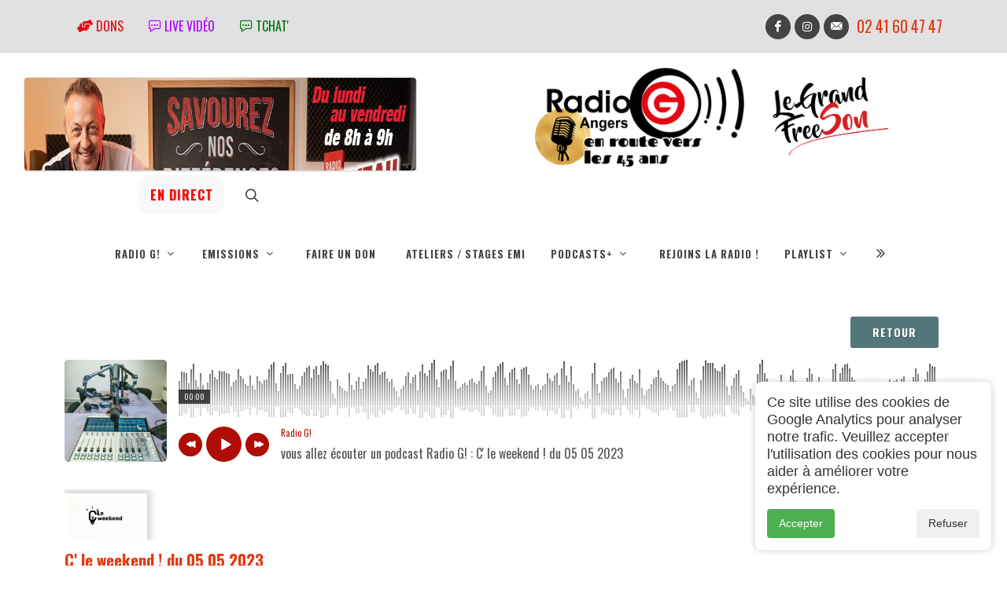

--- FILE ---
content_type: text/html; charset=UTF-8
request_url: https://radio-g.fr/internet/index.php?numarticle=11406&numrubrique=3&numsousrubrique=202
body_size: 27366
content:
<!DOCTYPE html>
<html lang="fr">

<head>
	<meta charset="UTF-8">
	<meta http-equiv="X-UA-Compatible" content="IE=edge">
	<meta name="google-site-verification" content="J6wQi-DCA-Nb7ruT3X-P5hxXgPLwI42u2fUC8XC9Bw0">
	<title>C&#039; le weekend ! du 05 05 2023 cleweekend</title>
	<link rel="shortcut icon" type="image/x-icon" href="../photos/favicon.ico">
	<meta name="title" content="C&#039; le weekend ! du 05 05 2023 cleweekend">
	<meta name="description" content="Hey toi ! Oui toi là qui lis ! Est-ce que tu connais la différence entre le périph&amp;#039; parisien et Radio G le vendredis soir à 19h en semaine paire ? Non ">
	<meta name="keywords" content="radio, angers, fm, emission, programme, animateur, animation, local, maine et loire, 49">
	<meta name="author" content="Radio G!">
	<meta name="copyright" content="Radio G!">
	<meta http-equiv="content-language" content="fr">
	<meta name="revisit-after" content="7 days">
	<meta name="robots" content="index, follow">

	<!-- Open Graph / Facebook -->
	<meta property="og:type" content="website">
	<meta property="og:url" content="https://radio-g.fr/internet/index.php?numarticle=11406&numrubrique=3&numsousrubrique=202">
	<meta property="og:title" content="C&amp;#039; le weekend ! du 05 05 2023 cleweekend">
	<meta property="og:description" content="Hey toi ! Oui toi là qui lis ! Est-ce que tu connais la différence entre le périph&amp;amp;#039; parisien et Radio G le vendredis soir à 19h en semaine paire ? Non ">
	<meta property="og:image" content="https://radio-g.fr/photos/rep/repcleweekend_insta4.png">
	<meta property="og:image:secure_url" content="https://radio-g.fr/photos/rep/repcleweekend_insta4.png">
	<meta property="og:image:type" content="image/jpeg">
	<meta property="og:image:width" content="1200">
	<meta property="og:image:height" content="630">
	<meta property="og:image:alt" content="C&amp;#039; le weekend ! du 05 05 2023 cleweekend">
	<meta property="og:locale" content="fr_FR">
	<meta property="og:site_name" content="Radio G!">

	<!-- Twitter -->
	<meta name="twitter:card" content="summary_large_image">
	<meta name="twitter:site" content="@votrecompte">
	<meta name="twitter:title" content="C&amp;#039; le weekend ! du 05 05 2023 cleweekend">
	<meta name="twitter:description" content="Hey toi ! Oui toi là qui lis ! Est-ce que tu connais la différence entre le périph&amp;amp;#039; parisien et Radio G le vendredis soir à 19h en semaine paire ? Non ">
	<meta name="twitter:image" content="https://radio-g.fr/photos/rep/repcleweekend_insta4.png">

	<script>
		function Centrage(lien, largeur, hauteur, options) {
			var top = 10;
			var left = (screen.width - largeur) / 2;
			window.open(lien, "", "top=" + top + ",left=" + left + ",width=" + largeur + ",height=" + hauteur + "," + options + ",resizable=1");
		}

		function fullscr(fichier) {
			ff = window.open(fichier, "plein", "fullscreen=yes");
		}
	</script>

	<!-- Feuilles de style avec version pour cache busting -->
	<link rel='preconnect' href='https://fonts.googleapis.com'> <link rel='preconnect' href='https://fonts.gstatic.com' crossorigin> <link href='https://fonts.googleapis.com/css2?family=Oswald:wght@400;700&display=swap' rel='stylesheet'>
	<link rel="stylesheet" href="../css/bootstrap.css?v=2026" type="text/css">
	<link rel="stylesheet" href="../style.css?v=2026" type="text/css">
	<link rel="stylesheet" href="../css/dark.css?color=E03b13&v=2026" type="text/css">
	<link rel="stylesheet" href="../css/swiper.css?v=2026" type="text/css">
	<link rel="stylesheet" href="../css/font-icons.css?v=2026" type="text/css">
	<link rel="stylesheet" href="../css/animate.css?v=2026" type="text/css">
	<link rel="stylesheet" href="../css/magnific-popup.css?v=2026" type="text/css">

	<meta name="viewport" content="width=device-width, initial-scale=1">

	<link rel="stylesheet" href="../css/colors.php?color=E03b13&v=2026" type="text/css">
	<link rel="stylesheet" href="../css/custom.css?v=2026" type="text/css">
	<link rel="stylesheet" type="text/css" href="../stylerepere.css?v=2026">

	
	<style>
		.blurslider-gradient {
			background: -webkit-linear-gradient(left, #9357cc 0%, #2989d8 50%, #2cc99d 100%);
			-webkit-background-clip: text;
			-webkit-text-fill-color: transparent;
		}

		.blurslider-button {
			background: -webkit-linear-gradient(left, #9357cc 0%, #2989d8 50%, #2cc99d 100%);
		}

		#primary-menu ul ul li>a {
			font-size: 500px !important;
			color: white !important;
		}

		.fraudio-container {
			background-color: #555555;
		}

		.fraudio-progress {
			background-color: E03b13 !important;
		}

		img {
			width: auto !important;
			max-width: 100%;
			height: auto;
		}

		h1,
		h2,
		h3,
		h4,
		h5,
		h6 {
			font-family: 'Oswald', sans-serif;font-weight: lighter !important;
		}

		strong {
			font-weight: bold !important;
		}

		.menu-link {
			font-family: 'Oswald', sans-serif;font-weight: bold !important;
		}

		.transparent {
			background-color: transparent !important;
		}
	</style>

	<link rel="alternate" type="application/rss+xml" title="C&#039; le weekend ! du 05 05 2023 cleweekend" href="https://radio-g.fr/fluxrss/202.xml">		<!-- Global site tag (gtag.js) - Google Analytics -->
		<script async src="https://www.googletagmanager.com/gtag/js?id=G-E9XWZFK3NQ"></script>
		<script>
			window.dataLayer = window.dataLayer || [];

			function gtag() {
				dataLayer.push(arguments);
			}
			gtag('js', new Date());
			gtag('config', 'G-E9XWZFK3NQ');
		</script>
	
	<link rel="stylesheet" type="text/css" href="../audio/audioplayer.css?v=2026">
</head>

<body class="">
	

<body class="stretched  imagefond"  data-loader="1" style="font-family: 'Oswald', sans-serif;">
		<!-- Document Wrapper
	============================================= -->
	<div id="" class="clearfix imagefond"><!-- 1 -->
		<!-- Header ============================================= -->

				<!-- Top Bar
		============================================= -->
		<div id="top-bar" class="py-3 text-center bg-color-light " style="background-color:#E1E1E1;"><!-- 2 -->
			<div class="container clearfix"><!-- 3 -->
				<div class="d-md-flex justify-content-md-between align-items-md-center"><!-- 4 -->

					<div class="mb-2 mb-md-0 h6 fw-normal d-flex flex-wrap justify-content-center justify-content-md-start" style="float:inherit"><!-- 5 -->

						<div><a class="nav-link text-uppercase fw-medium" href="../internet/index.php?numrubrique=106" style="color: #E30B13; "><i class="icon-hands-helping"></i> Dons</a></div>

						<!-- <div><a class="nav-link text-uppercase fw-medium" href="../internet/index.php?numrubrique=3" style="color: #000000; "><i class="icon-podcast"></i> Programmes</a> </div> -->

						
    <div>
    <a class=" nav-link text-uppercase fw-medium"  style="color:#ae00ffff; " 	onClick="javascript:Centrage('https://www.youtube.com/@radio_g_angers/streams',800,800,'menubar=no,scrollbars=auto,statusbar=no')"		 href="#" target="_self"><i class="icon-chat-3" ></i> Live vidéo</a></div>

    						
    <div>
    <a class=" nav-link text-uppercase fw-medium"  style="color:#007309; " 	onClick="javascript:Centrage('https://radio-g.fr/chat/index.php',800,600,'menubar=no,scrollbars=auto,statusbar=no')"		 href="#" target="_self"><i class="icon-chat-3" ></i> tchat'</a></div>

    						
					</div><!-- 5 -->
											<h4 class="mb-0 h6 fw-normal"> 								<a href="https://www.facebook.com/radiogangers" target="_blank" class="social-icon si-small si-rounded si-dark si-mini si-facebook mb-0">
									<i class="icon-facebook"></i>
									<i class="icon-facebook"></i></a>
																													<a href="https://www.instagram.com/radio_g_angers" target="_blank" class="social-icon si-small si-rounded si-dark si-mini si-instagram mb-0">
									<i class="icon-instagram"></i>
									<i class="icon-instagram"></i>
								</a>
														
							<a href="../internet/index.php?numrubrique=32" class="social-icon si-small si-rounded si-dark si-mini si-email3 mb-0">
								<i class="icon-email3"></i>
								<i class="icon-email3"></i>
							</a>

							<div style="float: left; font-size: 1.5em; padding-top: 6px; padding-left: 5px;"><a href="tel:02.41.60.47.47" class="si-call">02 41 60 47 47</a>


							</div>



						</h4>
									</div><!-- 4 -->
			</div><!-- 3 -->
		</div><!-- 2 #top-bar end -->

		<header id="header" class="header-size-lg border-bottom-0 transparent no-sticky" data-sticky-shrink="false">


			<div class=""> <!-- 2 -->
				<div class="header-row justify-content-lg-between transparent"><!-- 3 -->
					<!-- BANNIERE PUB -->
							<div class="fslider testimonial decalagebanniere" data-animation="slide" data-arrows="false" data-pagi="false" style="max-width: 500px; padding:0px; height: 120px; margin-left:30px; margin-top:30px;">
			<div class="flexslider">
				<div class="slider-wrap">
													<div class="slide">
									<div class="clearfix" style="margin:-5px; ">
										<a href="../internet/index.php?numrubrique=513" target="_self">
											<img src="../photos/bannieresavourez1.jpg" loading="eager" alt="savourez" style="height: 100%;">
										</a>
									</div>
								</div>
															<div class="slide">
									<div class="clearfix" style="margin:-5px; ">
										<a href="../internet/index.php?numrubrique=106" target="_self">
											<img src="../photos/dons.jpg" loading="eager" alt="bannieres dons" style="height: 100%;">
										</a>
									</div>
								</div>
															<div class="slide">
									<div class="clearfix" style="margin:-5px; ">
										<a href="../internet/index.php?numrubrique=185" target="_self">
											<img src="../photos/topette2.jpg" loading="eager" alt="Topette" style="height: 100%;">
										</a>
									</div>
								</div>
															<div class="slide">
									<div class="clearfix" style="margin:-5px; ">
										<a href="../internet/index.php?numrubrique=3" target="_self">
											<img src="../photos/grilledesprogrammes.png" loading="eager" alt="Grilles des programmes" style="height: 100%;">
										</a>
									</div>
								</div>
															<div class="slide">
									<div class="clearfix" style="margin:-5px; ">
										<a href="../internet/index.php?numrubrique=25" target="_self">
											<img src="../photos/banniere_classique_4.png" loading="eager" alt="G la Réf" style="height: 100%;">
										</a>
									</div>
								</div>
											</div>
			</div>
		</div>
					<!-- FIN BANNIERE PUB 
						-->

					<!-- Logo ============================================= -->
					<div id="logo" class="mx-auto col-auto order-3 center"><!-- 4 -->

						<!-- Conteneur pour menu trigger + logo sur mobile -->
						<div class="mobile-header-container" style="display: flex; align-items: center; justify-content: center; width: 100%;">
							<!-- Mobile Menu Icon - Visible uniquement sur mobile -->
							<div id="primary-menu-trigger" class="mobile-menu-trigger">
								<i class="icon-line-menu"></i> Menu
							</div>

							<div class="logo-container" style="display: flex; align-items: center; justify-content: space-between;">
								<div>




									<img src="../photos/rg3.png" alt="" style="float:right; max-height: 100px; margin-top:30px; margin-left:30px;  ">
									<a href="../internet/index.php" class="standard-logo" data-dark-logo="../photos/radio g 2022 web blanc.png"><img src="../photos/Logo45.png" alt="Radio G!" style="max-height: 150px;"></a>
									<a href="../internet/index.php" class="retina-logo" data-dark-logo="../photos/radio g 2022 web blanc.png"><img src="../photos/Logo45.png" alt="Radio G!" style="max-height: 100px;"></a>

								</div>
															</div>
						</div>
					</div><!-- 4 #logo end -->


					<div class="header-misc col-auto col-lg-3 order-3 justify-content-lg-end ms-0 ms-sm-3 px-0 ">					<!-- <a href="../internet/index.php?numrubrique=3&numsousrubrique=444&numarticle=19583"><img src="../photos/rg4.png" alt="" style="text-align:center; max-height: 100px;  margin-right:30px; "></a> -->
					
		<div style="margin-right:10px; text-align:center; ">
		<a  style="color:#ff0000; font-size:1em; height:50px !important; " class="button button-mini button-circle button-white "	onClick="javascript:Centrage('../internet/lecteurlive.php?t=1769056631',400,600,'menubar=no,scrollbars=no,statusbar=no')" href="#" target="_self"><div style="margin-top:11px !important;"><strong>EN DIRECT</strong></div></a></div>

													<!-- Top Search
							============================================= -->
						<div id="top-search" class="header-misc-icon">
							<a href="#" id="top-search-trigger"><i class="icon-line-search"></i><i class="icon-line-cross"></i></a>
						</div><!-- #top-search end -->
					
				</div>


			</div><!-- 3 -->
			<!-- Mobile Menu Icon
						============================================= -->
			<!-- <div id="primary-menu-trigger" style="font-size: 1.5em; margin-left:30px; margin-top:0px; ">
				<i class="icon-line-menu"></i> Menu
			</div> -->
	</div><!-- 2 -->
	<div id="header-wrap" style="margin-top: -15px;" class="transparent"><!-- 2a-->
		<div class="container"><!-- 3a -->
			<div class="header-row justify-content-between flex-row-reverse flex-lg-row justify-content-lg-center"><!-- 4a -->

				<!-- Primary Navigation
					============================================= 
<nav class="primary-menu  style-3 menu-spacing-margin on-click "  >
-->

				<nav class="primary-menu  with-arrows order-lg-1 order-last px-0 ">

					
<ul class="menu-container"> <!--ul1-->

		<li class="menu-item menu-color-sports mega-menu "><!--1 mega menu 13 -->
		<!-- rubrique principale avec sous rubrique -->
	<a href="../internet/index.php?numrubrique=1" class="menu-link" >
	<div>Radio G!</div>
	</a>
	
	
<div class="mega-menu-content mega-menu-style-2 border-top-0 " ><!--4 mega menu $bouclesousrubrique -->
<div class="container" ><!--5 mega menu $bouclesousrubrique -->
<div class="row"><!--6 mega menu $bouclesousrubrique-->
					
			<ul class="sub-menu-container mega-menu-column col" ><!--ul3 13 -->
			<!-- sous rubrique -->
	<li class="menu-item " >
	<a class="menu-link" href="../internet/index.php?numrubrique=1&numsousrubrique=258"><div >partenaires </div></a>
	</li>
	<!-- sous rubrique -->
	<li class="menu-item " >
	<a class="menu-link" href="../internet/index.php?numrubrique=1&numsousrubrique=262"><div >Liste émissions </div></a>
	</li>
	<!-- sous rubrique -->
	<li class="menu-item " >
	<a class="menu-link" href="../internet/index.php?numrubrique=1&numsousrubrique=217"><div >40 ans photos </div></a>
	</li>
	
			</ul><!--fin ul3 3 -->
			
			<ul class="sub-menu-container mega-menu-column col" ><!--ul3 13 -->
			<!-- sous rubrique -->
	<li class="menu-item " >
	<a class="menu-link" href="../internet/index.php?numrubrique=1&numsousrubrique=269"><div >Adhésion </div></a>
	</li>
	<!-- sous rubrique -->
	<li class="menu-item " >
	<a class="menu-link" href="../internet/index.php?numrubrique=1&numsousrubrique=317"><div >Appel à projets 24 25 </div></a>
	</li>
	<!-- sous rubrique -->
	<li class="menu-item " >
	<a class="menu-link" href="../internet/index.php?numrubrique=1&numsousrubrique=133"><div >Histoire RadioG! </div></a>
	</li>
	<!-- sous rubrique -->
	<li class="menu-item " >
	<a class="menu-link" href="../internet/index.php?numrubrique=1&numsousrubrique=89"><div >L'association </div></a>
	</li>
	
			</ul><!--fin ul3 7 -->
			
			<ul class="sub-menu-container mega-menu-column col" ><!--ul3 13 -->
			<!-- sous rubrique -->
	<li class="menu-item " >
	<a class="menu-link" href="../internet/index.php?numrubrique=1&numsousrubrique=348"><div >Photos de rentrée 2023 </div></a>
	</li>
	<!-- sous rubrique -->
	<li class="menu-item " >
	<a class="menu-link" href="../internet/index.php?numrubrique=1&numsousrubrique=305"><div >Radio G! en numérique </div></a>
	</li>
	<!-- sous rubrique -->
	<li class="menu-item " >
	<a class="menu-link" href="../internet/index.php?numrubrique=1&numsousrubrique=291"><div >Trombinoscope G!!! </div></a>
	</li>
	<!-- sous rubrique -->
	<li class="menu-item " >
	<a class="menu-link" href="../internet/index.php?numrubrique=1&numsousrubrique=435"><div >Finalistes Radiovision 2025 </div></a>
	</li>
	
			</ul><!--fin ul3 11 -->
			
			<ul class="sub-menu-container mega-menu-column col" ><!--ul3 13 -->
			<!-- sous rubrique -->
	<li class="menu-item " >
	<a class="menu-link" href="../internet/index.php?numrubrique=1&numsousrubrique=314"><div >Le CA </div></a>
	</li>
	<!-- sous rubrique -->
	<li class="menu-item " >
	<a class="menu-link" href="../internet/index.php?numrubrique=1&numsousrubrique=441"><div >fond ecran </div></a>
	</li>
	
			</ul><!--final ul3b -->
			

					</div><!--6 mega menu-->
				</div><!--5 mega menu-->
			</div><!--4 mega menu-->
		</li><!--1 mega menu-->
		
			
		<li class="menu-item menu-color-food mega-menu "><!--1 mega menu 67 -->
		<!-- rubrique principale avec sous rubrique -->
	<a href="../internet/index.php?numrubrique=3" class="menu-link" >
	<div>Emissions</div>
	</a>
	
	
<div class="mega-menu-content mega-menu-style-2 border-top-0 " ><!--4 mega menu $bouclesousrubrique -->
<div class="container" ><!--5 mega menu $bouclesousrubrique -->
<div class="row"><!--6 mega menu $bouclesousrubrique-->
					
			<ul class="sub-menu-container mega-menu-column col" ><!--ul3 67 -->
			<!-- sous rubrique -->
	<li class="menu-item " >
	<a class="menu-link" href="../internet/index.php?numrubrique=3&numsousrubrique=289"><div >30 min de bonheur </div></a>
	</li>
	<!-- sous rubrique -->
	<li class="menu-item " >
	<a class="menu-link" href="../internet/index.php?numrubrique=3&numsousrubrique=29"><div >A l'asso </div></a>
	</li>
	<!-- sous rubrique -->
	<li class="menu-item " >
	<a class="menu-link" href="../internet/index.php?numrubrique=3&numsousrubrique=77"><div >Airs d'Afrique </div></a>
	</li>
	<!-- sous rubrique -->
	<li class="menu-item " >
	<a class="menu-link" href="../internet/index.php?numrubrique=3&numsousrubrique=397"><div >Albertine </div></a>
	</li>
	<!-- sous rubrique -->
	<li class="menu-item " >
	<a class="menu-link" href="../internet/index.php?numrubrique=3&numsousrubrique=75"><div >Ambians Soley </div></a>
	</li>
	<!-- sous rubrique -->
	<li class="menu-item " >
	<a class="menu-link" href="../internet/index.php?numrubrique=3&numsousrubrique=344"><div >Art zen </div></a>
	</li>
	<!-- sous rubrique -->
	<li class="menu-item " >
	<a class="menu-link" href="../internet/index.php?numrubrique=3&numsousrubrique=332"><div >Au Quartier </div></a>
	</li>
	<!-- sous rubrique -->
	<li class="menu-item " >
	<a class="menu-link" href="../internet/index.php?numrubrique=3&numsousrubrique=73"><div >Balade intertropicale </div></a>
	</li>
	<!-- sous rubrique -->
	<li class="menu-item " >
	<a class="menu-link" href="../internet/index.php?numrubrique=3&numsousrubrique=451"><div >Bouge ta tête </div></a>
	</li>
	<!-- sous rubrique -->
	<li class="menu-item current" >
	<a class="menu-link" href="../internet/index.php?numrubrique=3&numsousrubrique=202"><div >C' le weekend ! </div></a>
	</li>
	<!-- sous rubrique -->
	<li class="menu-item " >
	<a class="menu-link" href="../internet/index.php?numrubrique=3&numsousrubrique=21"><div >Ca dégouline dans le cornet </div></a>
	</li>
	<!-- sous rubrique -->
	<li class="menu-item " >
	<a class="menu-link" href="../internet/index.php?numrubrique=3&numsousrubrique=352"><div >Campus Day - Université  d'Angers </div></a>
	</li>
	<!-- sous rubrique -->
	<li class="menu-item " >
	<a class="menu-link" href="../internet/index.php?numrubrique=3&numsousrubrique=449"><div >Clap'N'Chat </div></a>
	</li>
	
			</ul><!--fin ul3 13 -->
			
			<ul class="sub-menu-container mega-menu-column col" ><!--ul3 67 -->
			<!-- sous rubrique -->
	<li class="menu-item " >
	<a class="menu-link" href="../internet/index.php?numrubrique=3&numsousrubrique=406"><div >Cover </div></a>
	</li>
	<!-- sous rubrique -->
	<li class="menu-item " >
	<a class="menu-link" href="../internet/index.php?numrubrique=3&numsousrubrique=74"><div >Dimanche Bonheur </div></a>
	</li>
	<!-- sous rubrique -->
	<li class="menu-item " >
	<a class="menu-link" href="../internet/index.php?numrubrique=3&numsousrubrique=421"><div >Dimanche Musette ! </div></a>
	</li>
	<!-- sous rubrique -->
	<li class="menu-item " >
	<a class="menu-link" href="../internet/index.php?numrubrique=3&numsousrubrique=26"><div >Droits devant ! </div></a>
	</li>
	<!-- sous rubrique -->
	<li class="menu-item " >
	<a class="menu-link" href="../internet/index.php?numrubrique=3&numsousrubrique=448"><div >Elle était une fois </div></a>
	</li>
	<!-- sous rubrique -->
	<li class="menu-item " >
	<a class="menu-link" href="../internet/index.php?numrubrique=3&numsousrubrique=343"><div >Elles chantent la francophonie </div></a>
	</li>
	<!-- sous rubrique -->
	<li class="menu-item " >
	<a class="menu-link" href="../internet/index.php?numrubrique=3&numsousrubrique=457"><div >Emission de rentrée 2025 </div></a>
	</li>
	<!-- sous rubrique -->
	<li class="menu-item " >
	<a class="menu-link" href="../internet/index.php?numrubrique=3&numsousrubrique=166"><div  style='color:#cccccc;' >Emissions spéciales </div></a>
	</li>
	<!-- sous rubrique -->
	<li class="menu-item " >
	<a class="menu-link" href="../internet/index.php?numrubrique=3&numsousrubrique=43"><div >Entre les pages </div></a>
	</li>
	<!-- sous rubrique -->
	<li class="menu-item " >
	<a class="menu-link" href="../internet/index.php?numrubrique=3&numsousrubrique=199"><div >Etudiant Time </div></a>
	</li>
	<!-- sous rubrique -->
	<li class="menu-item " >
	<a class="menu-link" href="../internet/index.php?numrubrique=3&numsousrubrique=17"><div >Fonkadelica </div></a>
	</li>
	<!-- sous rubrique -->
	<li class="menu-item " >
	<a class="menu-link" href="../internet/index.php?numrubrique=3&numsousrubrique=443"><div  style='color:#cccccc;' >G! L'info </div></a>
	</li>
	<!-- sous rubrique -->
	<li class="menu-item " >
	<a class="menu-link" href="../internet/index.php?numrubrique=3&numsousrubrique=25"><div >G! La Réf </div></a>
	</li>
	<!-- sous rubrique -->
	<li class="menu-item " >
	<a class="menu-link" href="../internet/index.php?numrubrique=3&numsousrubrique=92"><div  style='color:#cccccc;' >G!nération sports </div></a>
	</li>
	
			</ul><!--fin ul3 27 -->
			
			<ul class="sub-menu-container mega-menu-column col" ><!--ul3 67 -->
			<!-- sous rubrique -->
	<li class="menu-item " >
	<a class="menu-link" href="../internet/index.php?numrubrique=3&numsousrubrique=78"><div >Générik </div></a>
	</li>
	<!-- sous rubrique -->
	<li class="menu-item " >
	<a class="menu-link" href="../internet/index.php?numrubrique=3&numsousrubrique=408"><div >Grande sagesse, Humeur légère!  </div></a>
	</li>
	<!-- sous rubrique -->
	<li class="menu-item " >
	<a class="menu-link" href="../internet/index.php?numrubrique=3&numsousrubrique=66"><div >Harvest </div></a>
	</li>
	<!-- sous rubrique -->
	<li class="menu-item " >
	<a class="menu-link" href="../internet/index.php?numrubrique=3&numsousrubrique=19"><div >ImaJn'Ere </div></a>
	</li>
	<!-- sous rubrique -->
	<li class="menu-item " >
	<a class="menu-link" href="../internet/index.php?numrubrique=3&numsousrubrique=403"><div >Improstation  </div></a>
	</li>
	<!-- sous rubrique -->
	<li class="menu-item " >
	<a class="menu-link" href="../internet/index.php?numrubrique=3&numsousrubrique=407"><div >Indie stories </div></a>
	</li>
	<!-- sous rubrique -->
	<li class="menu-item " >
	<a class="menu-link" href="../internet/index.php?numrubrique=3&numsousrubrique=453"><div >Into The Pit  </div></a>
	</li>
	<!-- sous rubrique -->
	<li class="menu-item " >
	<a class="menu-link" href="../internet/index.php?numrubrique=3&numsousrubrique=50"><div >Intoxica </div></a>
	</li>
	<!-- sous rubrique -->
	<li class="menu-item " >
	<a class="menu-link" href="../internet/index.php?numrubrique=3&numsousrubrique=14"><div >L'Europe dans le micro </div></a>
	</li>
	<!-- sous rubrique -->
	<li class="menu-item " >
	<a class="menu-link" href="../internet/index.php?numrubrique=3&numsousrubrique=49"><div >La case de Seb </div></a>
	</li>
	<!-- sous rubrique -->
	<li class="menu-item " >
	<a class="menu-link" href="../internet/index.php?numrubrique=3&numsousrubrique=452"><div  style='color:#cccccc;' >La caverne à vinyles </div></a>
	</li>
	<!-- sous rubrique -->
	<li class="menu-item " >
	<a class="menu-link" href="../internet/index.php?numrubrique=3&numsousrubrique=507"><div ><div style='float:left; color:#ff0000; margin-right:7px;' data-animate='flash'>NEW </div> Le Graal de Noël </div></a>
	</li>
	<!-- sous rubrique -->
	<li class="menu-item " >
	<a class="menu-link" href="../internet/index.php?numrubrique=3&numsousrubrique=71"><div >Le labo des savoirs </div></a>
	</li>
	<!-- sous rubrique -->
	<li class="menu-item " >
	<a class="menu-link" href="../internet/index.php?numrubrique=3&numsousrubrique=131"><div >Le Nouveau Fil Conducteur </div></a>
	</li>
	
			</ul><!--fin ul3 41 -->
			
			<ul class="sub-menu-container mega-menu-column col" ><!--ul3 67 -->
			<!-- sous rubrique -->
	<li class="menu-item " >
	<a class="menu-link" href="../internet/index.php?numrubrique=3&numsousrubrique=393"><div >Le QG </div></a>
	</li>
	<!-- sous rubrique -->
	<li class="menu-item " >
	<a class="menu-link" href="../internet/index.php?numrubrique=3&numsousrubrique=301"><div >Le quart d'heure angevin </div></a>
	</li>
	<!-- sous rubrique -->
	<li class="menu-item " >
	<a class="menu-link" href="../internet/index.php?numrubrique=3&numsousrubrique=446"><div >Le Zapping des Lycéens </div></a>
	</li>
	<!-- sous rubrique -->
	<li class="menu-item " >
	<a class="menu-link" href="../internet/index.php?numrubrique=3&numsousrubrique=127"><div >Les Ateliers Radio G! </div></a>
	</li>
	<!-- sous rubrique -->
	<li class="menu-item " >
	<a class="menu-link" href="../internet/index.php?numrubrique=3&numsousrubrique=447"><div >Les Buissonnets </div></a>
	</li>
	<!-- sous rubrique -->
	<li class="menu-item " >
	<a class="menu-link" href="../internet/index.php?numrubrique=3&numsousrubrique=401"><div >Les métiers de l'ombre </div></a>
	</li>
	<!-- sous rubrique -->
	<li class="menu-item " >
	<a class="menu-link" href="../internet/index.php?numrubrique=3&numsousrubrique=201"><div >Les plantes vagabondes </div></a>
	</li>
	<!-- sous rubrique -->
	<li class="menu-item " >
	<a class="menu-link" href="../internet/index.php?numrubrique=3&numsousrubrique=285"><div >Les voies de l'éco </div></a>
	</li>
	<!-- sous rubrique -->
	<li class="menu-item " >
	<a class="menu-link" href="../internet/index.php?numrubrique=3&numsousrubrique=194"><div >Les Voix(es) du Scenarium </div></a>
	</li>
	<!-- sous rubrique -->
	<li class="menu-item " >
	<a class="menu-link" href="../internet/index.php?numrubrique=3&numsousrubrique=342"><div >Marie, Serge, Claude et les autres </div></a>
	</li>
	<!-- sous rubrique -->
	<li class="menu-item " >
	<a class="menu-link" href="../internet/index.php?numrubrique=3&numsousrubrique=509"><div ><div style='float:left; color:#ff0000; margin-right:7px;' data-animate='flash'>NEW </div> Noël de Rémi  </div></a>
	</li>
	<!-- sous rubrique -->
	<li class="menu-item " >
	<a class="menu-link" href="../internet/index.php?numrubrique=3&numsousrubrique=67"><div >Novorama </div></a>
	</li>
	<!-- sous rubrique -->
	<li class="menu-item " >
	<a class="menu-link" href="../internet/index.php?numrubrique=3&numsousrubrique=444"><div >Ondes positives </div></a>
	</li>
	<!-- sous rubrique -->
	<li class="menu-item " >
	<a class="menu-link" href="../internet/index.php?numrubrique=3&numsousrubrique=402"><div >Pop flash </div></a>
	</li>
	
			</ul><!--fin ul3 55 -->
			
			<ul class="sub-menu-container mega-menu-column col" ><!--ul3 67 -->
			<!-- sous rubrique -->
	<li class="menu-item " >
	<a class="menu-link" href="../internet/index.php?numrubrique=3&numsousrubrique=290"><div >Qu'est-ce que vous me chantez là </div></a>
	</li>
	<!-- sous rubrique -->
	<li class="menu-item " >
	<a class="menu-link" href="../internet/index.php?numrubrique=3&numsousrubrique=334"><div >Résonance </div></a>
	</li>
	<!-- sous rubrique -->
	<li class="menu-item " >
	<a class="menu-link" href="../internet/index.php?numrubrique=3&numsousrubrique=450"><div >Roots and Culture </div></a>
	</li>
	<!-- sous rubrique -->
	<li class="menu-item " >
	<a class="menu-link" href="../internet/index.php?numrubrique=3&numsousrubrique=63"><div >Rudy's Back </div></a>
	</li>
	<!-- sous rubrique -->
	<li class="menu-item " >
	<a class="menu-link" href="../internet/index.php?numrubrique=3&numsousrubrique=69"><div >Samedi Souvenirs </div></a>
	</li>
	<!-- sous rubrique -->
	<li class="menu-item " >
	<a class="menu-link" href="../internet/index.php?numrubrique=3&numsousrubrique=513"><div ><div style='float:left; color:#ff0000; margin-right:7px;' data-animate='flash'>NEW </div> Savourez nos différences </div></a>
	</li>
	<!-- sous rubrique -->
	<li class="menu-item " >
	<a class="menu-link" href="../internet/index.php?numrubrique=3&numsousrubrique=65"><div >Sons of blues </div></a>
	</li>
	<!-- sous rubrique -->
	<li class="menu-item " >
	<a class="menu-link" href="../internet/index.php?numrubrique=3&numsousrubrique=185"><div >Topette! </div></a>
	</li>
	<!-- sous rubrique -->
	<li class="menu-item " >
	<a class="menu-link" href="../internet/index.php?numrubrique=3&numsousrubrique=30"><div >Trances Fréquences </div></a>
	</li>
	<!-- sous rubrique -->
	<li class="menu-item " >
	<a class="menu-link" href="../internet/index.php?numrubrique=3&numsousrubrique=399"><div >Un Autre Regard </div></a>
	</li>
	<!-- sous rubrique -->
	<li class="menu-item " >
	<a class="menu-link" href="../internet/index.php?numrubrique=3&numsousrubrique=445"><div >Voix aux chapitres </div></a>
	</li>
	<!-- sous rubrique -->
	<li class="menu-item " >
	<a class="menu-link" href="../internet/index.php?numrubrique=3&numsousrubrique=426"><div >RadioVision 2025 </div></a>
	</li>
	
			</ul><!--final ul3b -->
			

					</div><!--6 mega menu-->
				</div><!--5 mega menu-->
			</div><!--4 mega menu-->
		</li><!--1 mega menu-->
		
			<!-- rubrique sans sous rubrique -->
	<li class="menu-item menu-color-fashion  "><!--li2-->
	<a class="menu-link" href="../internet/index.php?numrubrique=106" style="font-family: 'Oswald', sans-serif;"><i class=""></i>Faire un don</a>
	</li><!--li2-->
	<!-- rubrique sans sous rubrique -->
	<li class="menu-item menu-color-market  "><!--li2-->
	<a class="menu-link" href="../internet/index.php?numrubrique=84" style="font-family: 'Oswald', sans-serif;"><i class=""></i>Ateliers / Stages EMI</a>
	</li><!--li2-->
	
		<li class="menu-item menu-color-tech mega-menu "><!--1 mega menu 51 -->
		<!-- rubrique principale avec sous rubrique -->
	<a href="../internet/index.php?numrubrique=158" class="menu-link" >
	<div>Podcasts+</div>
	</a>
	
	
<div class="mega-menu-content mega-menu-style-2 border-top-0 " ><!--4 mega menu $bouclesousrubrique -->
<div class="container" ><!--5 mega menu $bouclesousrubrique -->
<div class="row"><!--6 mega menu $bouclesousrubrique-->
					
			<ul class="sub-menu-container mega-menu-column col" ><!--ul3 51 -->
			<!-- sous rubrique -->
	<li class="menu-item " >
	<a class="menu-link" href="../internet/index.php?numrubrique=158&numsousrubrique=329"><div >1000eme de secondes </div></a>
	</li>
	<!-- sous rubrique -->
	<li class="menu-item " >
	<a class="menu-link" href="../internet/index.php?numrubrique=158&numsousrubrique=431"><div >Adrien Capte Rien </div></a>
	</li>
	<!-- sous rubrique -->
	<li class="menu-item " >
	<a class="menu-link" href="../internet/index.php?numrubrique=158&numsousrubrique=442"><div >Andegavinus Politicus </div></a>
	</li>
	<!-- sous rubrique -->
	<li class="menu-item " >
	<a class="menu-link" href="../internet/index.php?numrubrique=158&numsousrubrique=255"><div >Angers, ça dit quoi ? </div></a>
	</li>
	<!-- sous rubrique -->
	<li class="menu-item " >
	<a class="menu-link" href="../internet/index.php?numrubrique=158&numsousrubrique=440"><div >Audio Book Bernard l'hermite </div></a>
	</li>
	<!-- sous rubrique -->
	<li class="menu-item " >
	<a class="menu-link" href="../internet/index.php?numrubrique=158&numsousrubrique=460"><div >Café Tchololo </div></a>
	</li>
	<!-- sous rubrique -->
	<li class="menu-item " >
	<a class="menu-link" href="../internet/index.php?numrubrique=158&numsousrubrique=378"><div >Chants contre champs </div></a>
	</li>
	<!-- sous rubrique -->
	<li class="menu-item " >
	<a class="menu-link" href="../internet/index.php?numrubrique=158&numsousrubrique=396"><div >Choupi Matou Dit </div></a>
	</li>
	<!-- sous rubrique -->
	<li class="menu-item " >
	<a class="menu-link" href="../internet/index.php?numrubrique=158&numsousrubrique=365"><div >Chroniques d'Actu </div></a>
	</li>
	<!-- sous rubrique -->
	<li class="menu-item " >
	<a class="menu-link" href="../internet/index.php?numrubrique=158&numsousrubrique=364"><div >Circule autrement  </div></a>
	</li>
	
			</ul><!--fin ul3 10 -->
			
			<ul class="sub-menu-container mega-menu-column col" ><!--ul3 51 -->
			<!-- sous rubrique -->
	<li class="menu-item " >
	<a class="menu-link" href="../internet/index.php?numrubrique=158&numsousrubrique=464"><div >Culture Food </div></a>
	</li>
	<!-- sous rubrique -->
	<li class="menu-item " >
	<a class="menu-link" href="../internet/index.php?numrubrique=158&numsousrubrique=207"><div >En balade avec Camille  </div></a>
	</li>
	<!-- sous rubrique -->
	<li class="menu-item " >
	<a class="menu-link" href="../internet/index.php?numrubrique=158&numsousrubrique=418"><div >Formats </div></a>
	</li>
	<!-- sous rubrique -->
	<li class="menu-item " >
	<a class="menu-link" href="../internet/index.php?numrubrique=158&numsousrubrique=387"><div >G! La Réf - Les Astuces </div></a>
	</li>
	<!-- sous rubrique -->
	<li class="menu-item " >
	<a class="menu-link" href="../internet/index.php?numrubrique=158&numsousrubrique=391"><div >G! La Réf - Les débats </div></a>
	</li>
	<!-- sous rubrique -->
	<li class="menu-item " >
	<a class="menu-link" href="../internet/index.php?numrubrique=158&numsousrubrique=385"><div >G! La Réf - Les Jeux </div></a>
	</li>
	<!-- sous rubrique -->
	<li class="menu-item " >
	<a class="menu-link" href="../internet/index.php?numrubrique=158&numsousrubrique=388"><div >G! La Réf - Ville d'Angers </div></a>
	</li>
	<!-- sous rubrique -->
	<li class="menu-item " >
	<a class="menu-link" href="../internet/index.php?numrubrique=158&numsousrubrique=313"><div >Harvest + </div></a>
	</li>
	<!-- sous rubrique -->
	<li class="menu-item " >
	<a class="menu-link" href="../internet/index.php?numrubrique=158&numsousrubrique=414"><div >Jouez avec l'IA </div></a>
	</li>
	<!-- sous rubrique -->
	<li class="menu-item " >
	<a class="menu-link" href="../internet/index.php?numrubrique=158&numsousrubrique=395"><div >Légendes imaginaires de l'Anjou </div></a>
	</li>
	<!-- sous rubrique -->
	<li class="menu-item " >
	<a class="menu-link" href="../internet/index.php?numrubrique=158&numsousrubrique=160"><div >L'édito de Bruno </div></a>
	</li>
	
			</ul><!--fin ul3 21 -->
			
			<ul class="sub-menu-container mega-menu-column col" ><!--ul3 51 -->
			<!-- sous rubrique -->
	<li class="menu-item " >
	<a class="menu-link" href="../internet/index.php?numrubrique=158&numsousrubrique=367"><div >L'Edito Impro </div></a>
	</li>
	<!-- sous rubrique -->
	<li class="menu-item " >
	<a class="menu-link" href="../internet/index.php?numrubrique=158&numsousrubrique=361"><div >La Cro Cro de Charly </div></a>
	</li>
	<!-- sous rubrique -->
	<li class="menu-item " >
	<a class="menu-link" href="../internet/index.php?numrubrique=158&numsousrubrique=468"><div >La Daronne Angevine </div></a>
	</li>
	<!-- sous rubrique -->
	<li class="menu-item " >
	<a class="menu-link" href="../internet/index.php?numrubrique=158&numsousrubrique=412"><div >La Drôle de Vie  </div></a>
	</li>
	<!-- sous rubrique -->
	<li class="menu-item " >
	<a class="menu-link" href="../internet/index.php?numrubrique=158&numsousrubrique=438"><div >La Madeleine du Graal </div></a>
	</li>
	<!-- sous rubrique -->
	<li class="menu-item " >
	<a class="menu-link" href="../internet/index.php?numrubrique=158&numsousrubrique=462"><div >La minute BioDiv </div></a>
	</li>
	<!-- sous rubrique -->
	<li class="menu-item " >
	<a class="menu-link" href="../internet/index.php?numrubrique=158&numsousrubrique=366"><div >La Minute Sports </div></a>
	</li>
	<!-- sous rubrique -->
	<li class="menu-item " >
	<a class="menu-link" href="../internet/index.php?numrubrique=158&numsousrubrique=458"><div >La Story de Junior </div></a>
	</li>
	<!-- sous rubrique -->
	<li class="menu-item " >
	<a class="menu-link" href="../internet/index.php?numrubrique=158&numsousrubrique=380"><div >Le Graal de l'Histoire </div></a>
	</li>
	<!-- sous rubrique -->
	<li class="menu-item " >
	<a class="menu-link" href="../internet/index.php?numrubrique=158&numsousrubrique=180"><div >Le Monde de Waldo </div></a>
	</li>
	<!-- sous rubrique -->
	<li class="menu-item " >
	<a class="menu-link" href="../internet/index.php?numrubrique=158&numsousrubrique=304"><div >Le Pitch Radio </div></a>
	</li>
	
			</ul><!--fin ul3 32 -->
			
			<ul class="sub-menu-container mega-menu-column col" ><!--ul3 51 -->
			<!-- sous rubrique -->
	<li class="menu-item " >
	<a class="menu-link" href="../internet/index.php?numrubrique=158&numsousrubrique=276"><div  style='color:#652B3F !important;' >Le Point G! Saison 2 </div></a>
	</li>
	<!-- sous rubrique -->
	<li class="menu-item " >
	<a class="menu-link" href="../internet/index.php?numrubrique=158&numsousrubrique=429"><div >Le printemps des poètes 2025 </div></a>
	</li>
	<!-- sous rubrique -->
	<li class="menu-item " >
	<a class="menu-link" href="../internet/index.php?numrubrique=158&numsousrubrique=411"><div >Le Synops </div></a>
	</li>
	<!-- sous rubrique -->
	<li class="menu-item " >
	<a class="menu-link" href="../internet/index.php?numrubrique=158&numsousrubrique=379"><div >Les 30 ans du Chab' </div></a>
	</li>
	<!-- sous rubrique -->
	<li class="menu-item " >
	<a class="menu-link" href="../internet/index.php?numrubrique=158&numsousrubrique=465"><div >Les Charabias d'Aurélia </div></a>
	</li>
	<!-- sous rubrique -->
	<li class="menu-item " >
	<a class="menu-link" href="../internet/index.php?numrubrique=158&numsousrubrique=467"><div >Les conseils de mamie </div></a>
	</li>
	<!-- sous rubrique -->
	<li class="menu-item " >
	<a class="menu-link" href="../internet/index.php?numrubrique=158&numsousrubrique=409"><div >Les Indépendantes Angevines </div></a>
	</li>
	<!-- sous rubrique -->
	<li class="menu-item " >
	<a class="menu-link" href="../internet/index.php?numrubrique=158&numsousrubrique=389"><div >Mission Locale Angevine </div></a>
	</li>
	<!-- sous rubrique -->
	<li class="menu-item " >
	<a class="menu-link" href="../internet/index.php?numrubrique=158&numsousrubrique=177"><div >On va Où?  </div></a>
	</li>
	<!-- sous rubrique -->
	<li class="menu-item " >
	<a class="menu-link" href="../internet/index.php?numrubrique=158&numsousrubrique=363"><div >Panorama - MAUVE </div></a>
	</li>
	<!-- sous rubrique -->
	<li class="menu-item " >
	<a class="menu-link" href="../internet/index.php?numrubrique=158&numsousrubrique=466"><div >Pathé Angers </div></a>
	</li>
	
			</ul><!--fin ul3 43 -->
			
			<ul class="sub-menu-container mega-menu-column col" ><!--ul3 51 -->
			<!-- sous rubrique -->
	<li class="menu-item " >
	<a class="menu-link" href="../internet/index.php?numrubrique=158&numsousrubrique=300"><div >Penser Local </div></a>
	</li>
	<!-- sous rubrique -->
	<li class="menu-item " >
	<a class="menu-link" href="../internet/index.php?numrubrique=158&numsousrubrique=27"><div >Quazar on ze air </div></a>
	</li>
	<!-- sous rubrique -->
	<li class="menu-item " >
	<a class="menu-link" href="../internet/index.php?numrubrique=158&numsousrubrique=398"><div >Rencontres </div></a>
	</li>
	<!-- sous rubrique -->
	<li class="menu-item " >
	<a class="menu-link" href="../internet/index.php?numrubrique=158&numsousrubrique=216"><div >SISM 49 </div></a>
	</li>
	<!-- sous rubrique -->
	<li class="menu-item " >
	<a class="menu-link" href="../internet/index.php?numrubrique=158&numsousrubrique=125"><div >Sous les jupes des films </div></a>
	</li>
	<!-- sous rubrique -->
	<li class="menu-item " >
	<a class="menu-link" href="../internet/index.php?numrubrique=158&numsousrubrique=272"><div >Topette! +  </div></a>
	</li>
	<!-- sous rubrique -->
	<li class="menu-item " >
	<a class="menu-link" href="../internet/index.php?numrubrique=158&numsousrubrique=390"><div >Unis-Cité </div></a>
	</li>
	<!-- sous rubrique -->
	<li class="menu-item " >
	<a class="menu-link" href="../internet/index.php?numrubrique=158&numsousrubrique=327"><div >Ma radio </div></a>
	</li>
	
			</ul><!--final ul3b -->
			

					</div><!--6 mega menu-->
				</div><!--5 mega menu-->
			</div><!--4 mega menu-->
		</li><!--1 mega menu-->
		
			<!-- rubrique sans sous rubrique -->
	<li class="menu-item menu-color-travel  "><!--li2-->
	<a class="menu-link" href="../internet/index.php?numrubrique=331" style="font-family: 'Oswald', sans-serif;"><i class=""></i>Rejoins la radio !</a>
	</li><!--li2-->
	
		 <li class=" menu-item menu-color-sports " ><!--1 menu -->
		 <!-- rubrique principale avec sous rubrique -->
	<a href="../internet/index.php?numrubrique=93" class="menu-link" >
	<div>Playlist</div>
	</a>
	
	
			 <ul class="sub-menu-container mega-menu-column" style='margin-top:-30px' ><!--ul2 menu 1-->
			 <!-- sous rubrique -->
	<li class="menu-item " >
	<a class="menu-link" href="../internet/index.php?numrubrique=93&numsousrubrique=254"><div >Scène musicale Angevine </div></a>
	</li>
	
			</ul><!--ul2 menu -->
			</li><!--1 menu -->
			
		<!-- acces a la suite du menu-->
		
	
			<li class="menu-item"><!--  LI 1 -->
				<a class="menu-link" href="#">
				<i style="font-size:20px;" class="icon-double-angle-right"></i></a>
				
					<ul class="sub-menu-container"> <!--  UL 2 -->
		<!-- menu supplementaire sans sous menu -->
		
		<li class="menu-item  ">
		<a class="menu-link"  href="../internet/index.php?numrubrique=32&rubrique=Contact">Contact</a>
		</li>
				
			<!-- Rubrique avec sous rubrique -->
						<li class="menu-item"> <!-- li 2-->
						<a  class="menu-link" href="../internet/index.php?numrubrique=100&rubrique=Archives emissions" >
						<i style='font-size:20px;'  class='icon-double-angle-left'></i>Archives &eacute;missions</a>
							<ul class="sub-menu-container"> <!-- Sous rubrique suite UL 3--><!-- Sous rubrique supplementaire-->
								<li class="menu-item  ">
				<a class="menu-link" href="../internet/index.php?numrubrique=100&numsousrubrique=186&rubrique=Archives emissions_MatAime">Mat'Aime</a>
				</li>
				<!-- Sous rubrique supplementaire-->
								<li class="menu-item  ">
				<a class="menu-link" href="../internet/index.php?numrubrique=100&numsousrubrique=240&rubrique=Archives emissions_40 heures">40 heures</a>
				</li>
				<!-- Sous rubrique supplementaire-->
								<li class="menu-item  ">
				<a class="menu-link" href="../internet/index.php?numrubrique=100&numsousrubrique=241&rubrique=Archives emissions_40 ans - Les Quizz">40 ans - Les Quizz</a>
				</li>
				<!-- Sous rubrique supplementaire-->
								<li class="menu-item  ">
				<a class="menu-link" href="../internet/index.php?numrubrique=100&numsousrubrique=244&rubrique=Archives emissions_Basket live">Basket live</a>
				</li>
				<!-- Sous rubrique supplementaire-->
								<li class="menu-item  ">
				<a class="menu-link" href="../internet/index.php?numrubrique=100&numsousrubrique=245&rubrique=Archives emissions_Noel 2.0 2021">Noel 2.0 2021</a>
				</li>
				<!-- Sous rubrique supplementaire-->
								<li class="menu-item  ">
				<a class="menu-link" href="../internet/index.php?numrubrique=100&numsousrubrique=246&rubrique=Archives emissions_Nouvel An Direct 2021 22">Nouvel An Direct 2021 22</a>
				</li>
				<!-- Sous rubrique supplementaire-->
								<li class="menu-item  ">
				<a class="menu-link" href="../internet/index.php?numrubrique=100&numsousrubrique=373&rubrique=Archives emissions_Le MAXI GRAAL">Le MAXI GRAAL</a>
				</li>
				<!-- Sous rubrique supplementaire-->
								<li class="menu-item  ">
				<a class="menu-link" href="../internet/index.php?numrubrique=100&numsousrubrique=374&rubrique=Archives emissions_Soirees chansons francaises">Soir&eacute;es chansons fran&ccedil;aises</a>
				</li>
				<!-- Sous rubrique supplementaire-->
								<li class="menu-item  ">
				<a class="menu-link" href="../internet/index.php?numrubrique=100&numsousrubrique=249&rubrique=Archives emissions_Lactu perchee de Loizeau">L'actu perch&eacute;e de Loizeau</a>
				</li>
				<!-- Sous rubrique supplementaire-->
								<li class="menu-item  ">
				<a class="menu-link" href="../internet/index.php?numrubrique=100&numsousrubrique=250&rubrique=Archives emissions_On na qua Inventer Express">On n'a qu'&agrave; Inventer Express'</a>
				</li>
				<!-- Sous rubrique supplementaire-->
								<li class="menu-item  ">
				<a class="menu-link" href="../internet/index.php?numrubrique=100&numsousrubrique=267&rubrique=Archives emissions_Angers sengage">Angers s'engage</a>
				</li>
				<!-- Sous rubrique supplementaire-->
								<li class="menu-item  ">
				<a class="menu-link" href="../internet/index.php?numrubrique=100&numsousrubrique=284&rubrique=Archives emissions_GenerAction - G La Ref Mardi">G&eacute;n&eacute;r'Action - G La R&eacute;f Mardi</a>
				</li>
				<!-- Sous rubrique supplementaire-->
								<li class="menu-item  ">
				<a class="menu-link" href="../internet/index.php?numrubrique=100&numsousrubrique=271&rubrique=Archives emissions_Cacahuete et Cie">Cacahu&egrave;te et Cie</a>
				</li>
				<!-- Sous rubrique supplementaire-->
								<li class="menu-item  ">
				<a class="menu-link" href="../internet/index.php?numrubrique=100&numsousrubrique=280&rubrique=Archives emissions_Sous la Surface">Sous la Surface</a>
				</li>
				<!-- Sous rubrique supplementaire-->
								<li class="menu-item  ">
				<a class="menu-link" href="../internet/index.php?numrubrique=100&numsousrubrique=286&rubrique=Archives emissions_Impromptus litteraires mardi">Impromptus litteraires mardi</a>
				</li>
				<!-- Sous rubrique supplementaire-->
								<li class="menu-item  ">
				<a class="menu-link" href="../internet/index.php?numrubrique=100&numsousrubrique=287&rubrique=Archives emissions_10 mn dans le noir">10 mn dans le noir</a>
				</li>
				<!-- Sous rubrique supplementaire-->
								<li class="menu-item  ">
				<a class="menu-link" href="../internet/index.php?numrubrique=100&numsousrubrique=220&rubrique=Archives emissions_40 ans Soir">40 ans Soir</a>
				</li>
				<!-- Sous rubrique supplementaire-->
								<li class="menu-item  ">
				<a class="menu-link" href="../internet/index.php?numrubrique=100&numsousrubrique=219&rubrique=Archives emissions_40 ans Midi">40 ans Midi</a>
				</li>
				<!-- Sous rubrique supplementaire-->
								<li class="menu-item  ">
				<a class="menu-link" href="../internet/index.php?numrubrique=100&numsousrubrique=215&rubrique=Archives emissions_40 Ans dhistoire">40 Ans d'histoire</a>
				</li>
				<!-- Sous rubrique supplementaire-->
								<li class="menu-item  ">
				<a class="menu-link" href="../internet/index.php?numrubrique=100&numsousrubrique=187&rubrique=Archives emissions_CMA">CMA</a>
				</li>
				<!-- Sous rubrique supplementaire-->
								<li class="menu-item  ">
				<a class="menu-link" href="../internet/index.php?numrubrique=100&numsousrubrique=191&rubrique=Archives emissions_Le 4-9 en transition">Le 4-9 en transition</a>
				</li>
				<!-- Sous rubrique supplementaire-->
								<li class="menu-item  ">
				<a class="menu-link" href="../internet/index.php?numrubrique=100&numsousrubrique=192&rubrique=Archives emissions_Instants Complices">Instants Complices</a>
				</li>
				<!-- Sous rubrique supplementaire-->
								<li class="menu-item  ">
				<a class="menu-link" href="../internet/index.php?numrubrique=100&numsousrubrique=196&rubrique=Archives emissions_Camera subjective">Cam&eacute;ra subjective</a>
				</li>
				<!-- Sous rubrique supplementaire-->
								<li class="menu-item  ">
				<a class="menu-link" href="../internet/index.php?numrubrique=100&numsousrubrique=198&rubrique=Archives emissions_Jentends des voix">J'entends des voix</a>
				</li>
				<!-- Sous rubrique supplementaire-->
								<li class="menu-item  ">
				<a class="menu-link" href="../internet/index.php?numrubrique=100&numsousrubrique=203&rubrique=Archives emissions_49 Square">49 Square</a>
				</li>
				<!-- Sous rubrique supplementaire-->
								<li class="menu-item  ">
				<a class="menu-link" href="../internet/index.php?numrubrique=100&numsousrubrique=204&rubrique=Archives emissions_Dans le Salon de JuDi">Dans le Salon de JuDi</a>
				</li>
				<!-- Sous rubrique supplementaire-->
								<li class="menu-item  ">
				<a class="menu-link" href="../internet/index.php?numrubrique=100&numsousrubrique=205&rubrique=Archives emissions_Tandem">Tandem</a>
				</li>
				<!-- Sous rubrique supplementaire-->
								<li class="menu-item  ">
				<a class="menu-link" href="../internet/index.php?numrubrique=100&numsousrubrique=206&rubrique=Archives emissions_Mix et metis">Mix et m&eacute;tis</a>
				</li>
				<!-- Sous rubrique supplementaire-->
								<li class="menu-item  ">
				<a class="menu-link" href="../internet/index.php?numrubrique=100&numsousrubrique=212&rubrique=Archives emissions_Emission de rentree 2024">Emission de rentr&eacute;e 2024</a>
				</li>
				<!-- Sous rubrique supplementaire-->
								<li class="menu-item  ">
				<a class="menu-link" href="../internet/index.php?numrubrique=100&numsousrubrique=208&rubrique=Archives emissions_CMA+">CMA+</a>
				</li>
				<!-- Sous rubrique supplementaire-->
								<li class="menu-item  ">
				<a class="menu-link" href="../internet/index.php?numrubrique=100&numsousrubrique=213&rubrique=Archives emissions_Carte Blanche">Carte Blanche</a>
				</li>
				<!-- Sous rubrique supplementaire-->
								<li class="menu-item  ">
				<a class="menu-link" href="../internet/index.php?numrubrique=100&numsousrubrique=263&rubrique=Archives emissions_Linvi-T">L'invi-T!</a>
				</li>
				<!-- Sous rubrique supplementaire-->
								<li class="menu-item  ">
				<a class="menu-link" href="../internet/index.php?numrubrique=100&numsousrubrique=375&rubrique=Archives emissions_Nouvel an en live">Nouvel an en live</a>
				</li>
				<!-- Sous rubrique supplementaire-->
								<li class="menu-item  ">
				<a class="menu-link" href="../internet/index.php?numrubrique=100&numsousrubrique=242&rubrique=Archives emissions_Le Salon dHalloween">Le Salon d'Halloween</a>
				</li>
				<!-- Sous rubrique supplementaire-->
								<li class="menu-item  ">
				<a class="menu-link" href="../internet/index.php?numrubrique=100&numsousrubrique=312&rubrique=Archives emissions_Pitch ton Asso">Pitch ton Asso</a>
				</li>
				<!-- Sous rubrique supplementaire-->
								<li class="menu-item  ">
				<a class="menu-link" href="../internet/index.php?numrubrique=100&numsousrubrique=292&rubrique=Archives emissions_Tonics 360">Tonic's 360</a>
				</li>
				<!-- Sous rubrique supplementaire-->
								<li class="menu-item  ">
				<a class="menu-link" href="../internet/index.php?numrubrique=100&numsousrubrique=293&rubrique=Archives emissions_La Minute Sports de Rose">La Minute Sports de Rose</a>
				</li>
				<!-- Sous rubrique supplementaire-->
								<li class="menu-item  ">
				<a class="menu-link" href="../internet/index.php?numrubrique=100&numsousrubrique=339&rubrique=Archives emissions_Savourez nos differences">Savourez nos diff&eacute;rences</a>
				</li>
				<!-- Sous rubrique supplementaire-->
								<li class="menu-item  ">
				<a class="menu-link" href="../internet/index.php?numrubrique=100&numsousrubrique=346&rubrique=Archives emissions_IRESA - Tiers Lieux">IRESA - Tiers Lieux</a>
				</li>
				<!-- Sous rubrique supplementaire-->
								<li class="menu-item  ">
				<a class="menu-link" href="../internet/index.php?numrubrique=100&numsousrubrique=347&rubrique=Archives emissions_Emission de rentree 2023">Emission de rentr&eacute;e 2023</a>
				</li>
				<!-- Sous rubrique supplementaire-->
								<li class="menu-item  ">
				<a class="menu-link" href="../internet/index.php?numrubrique=100&numsousrubrique=353&rubrique=Archives emissions_Il se passe quoi dans ta tete ">Il se passe quoi dans ta t&ecirc;te </a>
				</li>
				<!-- Sous rubrique supplementaire-->
								<li class="menu-item  ">
				<a class="menu-link" href="../internet/index.php?numrubrique=100&numsousrubrique=368&rubrique=Archives emissions_Columbo">Columbo</a>
				</li>
				<!-- Sous rubrique supplementaire-->
								<li class="menu-item  ">
				<a class="menu-link" href="../internet/index.php?numrubrique=100&numsousrubrique=369&rubrique=Archives emissions_Le Pschittt">Le Pschittt</a>
				</li>
				<!-- Sous rubrique supplementaire-->
								<li class="menu-item  ">
				<a class="menu-link" href="../internet/index.php?numrubrique=100&numsousrubrique=362&rubrique=Archives emissions_JCE - SISM ">JCE - SISM </a>
				</li>
				<!-- Sous rubrique supplementaire-->
								<li class="menu-item  ">
				<a class="menu-link" href="../internet/index.php?numrubrique=100&numsousrubrique=372&rubrique=Archives emissions_Repere Jazz">Rep&egrave;re Jazz</a>
				</li>
				<!-- Sous rubrique supplementaire-->
								<li class="menu-item  ">
				<a class="menu-link" href="../internet/index.php?numrubrique=100&numsousrubrique=377&rubrique=Archives emissions_RSE Time">RSE Time</a>
				</li>
				<!-- Sous rubrique supplementaire-->
								<li class="menu-item  ">
				<a class="menu-link" href="../internet/index.php?numrubrique=100&numsousrubrique=392&rubrique=Archives emissions_Les Grandes soirees des jeux">Les G!randes soir&eacute;es des jeux</a>
				</li>
				<!-- Sous rubrique supplementaire-->
								<li class="menu-item  ">
				<a class="menu-link" href="../internet/index.php?numrubrique=100&numsousrubrique=400&rubrique=Archives emissions_Salut les kids">Salut les kids</a>
				</li>
				<!-- Sous rubrique supplementaire-->
								<li class="menu-item  ">
				<a class="menu-link" href="../internet/index.php?numrubrique=100&numsousrubrique=413&rubrique=Archives emissions_Journee Intle des Droits des Femmes">Journ&eacute;e Intle des Droits des Femmes</a>
				</li>
				<!-- Sous rubrique supplementaire-->
								<li class="menu-item  ">
				<a class="menu-link" href="../internet/index.php?numrubrique=100&numsousrubrique=422&rubrique=Archives emissions_LE QG DE NOEL">LE QG DE NOEL</a>
				</li>
				<!-- Sous rubrique supplementaire-->
								<li class="menu-item  ">
				<a class="menu-link" href="../internet/index.php?numrubrique=100&numsousrubrique=424&rubrique=Archives emissions_31 en Live ">31 en Live !</a>
				</li>
				<!-- Sous rubrique supplementaire-->
								<li class="menu-item  ">
				<a class="menu-link" href="../internet/index.php?numrubrique=100&numsousrubrique=423&rubrique=Archives emissions_Bonne annee francophone">Bonne ann&eacute;e francophone</a>
				</li>
				<!-- Sous rubrique supplementaire-->
								<li class="menu-item  ">
				<a class="menu-link" href="../internet/index.php?numrubrique=100&numsousrubrique=337&rubrique=Archives emissions_Les voix de lengagement">Les voix de l'engagement</a>
				</li>
				<!-- Sous rubrique supplementaire-->
								<li class="menu-item  ">
				<a class="menu-link" href="../internet/index.php?numrubrique=100&numsousrubrique=328&rubrique=Archives emissions_DMT">DMT</a>
				</li>
				<!-- Sous rubrique supplementaire-->
								<li class="menu-item  ">
				<a class="menu-link" href="../internet/index.php?numrubrique=100&numsousrubrique=325&rubrique=Archives emissions_Zig Zag a lecole">Zig Zag &agrave; l'&eacute;cole</a>
				</li>
				<!-- Sous rubrique supplementaire-->
								<li class="menu-item  ">
				<a class="menu-link" href="../internet/index.php?numrubrique=100&numsousrubrique=294&rubrique=Archives emissions_La Capsule de lEspace">La Capsule de l'Espace</a>
				</li>
				<!-- Sous rubrique supplementaire-->
								<li class="menu-item  ">
				<a class="menu-link" href="../internet/index.php?numrubrique=100&numsousrubrique=296&rubrique=Archives emissions_Campus Day 2022">Campus Day 2022</a>
				</li>
				<!-- Sous rubrique supplementaire-->
								<li class="menu-item  ">
				<a class="menu-link" href="../internet/index.php?numrubrique=100&numsousrubrique=302&rubrique=Archives emissions_Les 3J musiques">Les 3J musiques</a>
				</li>
				<!-- Sous rubrique supplementaire-->
								<li class="menu-item  ">
				<a class="menu-link" href="../internet/index.php?numrubrique=100&numsousrubrique=371&rubrique=Archives emissions_Goldorak">Goldorak</a>
				</li>
				<!-- Sous rubrique supplementaire-->
								<li class="menu-item  ">
				<a class="menu-link" href="../internet/index.php?numrubrique=100&numsousrubrique=308&rubrique=Archives emissions_Le 31 en Live">Le 31 en Live</a>
				</li>
				<!-- Sous rubrique supplementaire-->
								<li class="menu-item  ">
				<a class="menu-link" href="../internet/index.php?numrubrique=100&numsousrubrique=309&rubrique=Archives emissions_Le Graal du 31">Le Graal du 31</a>
				</li>
				<!-- Sous rubrique supplementaire-->
								<li class="menu-item  ">
				<a class="menu-link" href="../internet/index.php?numrubrique=100&numsousrubrique=310&rubrique=Archives emissions_Le Weekend de JuDi">Le Weekend de JuDi</a>
				</li>
				<!-- Sous rubrique supplementaire-->
								<li class="menu-item  ">
				<a class="menu-link" href="../internet/index.php?numrubrique=100&numsousrubrique=311&rubrique=Archives emissions_Connected Women 2022">Connected Women 2022</a>
				</li>
				<!-- Sous rubrique supplementaire-->
								<li class="menu-item  ">
				<a class="menu-link" href="../internet/index.php?numrubrique=100&numsousrubrique=319&rubrique=Archives emissions_RadioVision Finalistes 2023">RadioVision Finalistes 2023</a>
				</li>
				<!-- Sous rubrique supplementaire-->
								<li class="menu-item  ">
				<a class="menu-link" href="../internet/index.php?numrubrique=100&numsousrubrique=318&rubrique=Archives emissions_A table">A table!</a>
				</li>
				<!-- Sous rubrique supplementaire-->
								<li class="menu-item  ">
				<a class="menu-link" href="../internet/index.php?numrubrique=100&numsousrubrique=345&rubrique=Archives emissions_LInstant Cine">L'Instant Cin&eacute;</a>
				</li>
				<!-- Sous rubrique supplementaire-->
								<li class="menu-item  ">
				<a class="menu-link" href="../internet/index.php?numrubrique=100&numsousrubrique=321&rubrique=Archives emissions_Angers Geek Fest 2023">Angers Geek Fest 2023</a>
				</li>
				<!-- Sous rubrique supplementaire-->
								<li class="menu-item  ">
				<a class="menu-link" href="../internet/index.php?numrubrique=100&numsousrubrique=322&rubrique=Archives emissions_Bonnes Vacances Radio G ">Bonnes Vacances Radio G! </a>
				</li>
				<!-- Sous rubrique supplementaire-->
								<li class="menu-item  ">
				<a class="menu-link" href="../internet/index.php?numrubrique=100&numsousrubrique=324&rubrique=Archives emissions_les Bravos">les Bravos</a>
				</li>
				<!-- Sous rubrique supplementaire-->
								<li class="menu-item  ">
				<a class="menu-link" href="../internet/index.php?numrubrique=100&numsousrubrique=341&rubrique=Archives emissions_Douceurs angevines">Douceurs angevines</a>
				</li>
				<!-- Sous rubrique supplementaire-->
								<li class="menu-item  ">
				<a class="menu-link" href="../internet/index.php?numrubrique=100&numsousrubrique=432&rubrique=Archives emissions_Le Spleen de Manon">Le Spleen de Manon</a>
				</li>
				<!-- Sous rubrique supplementaire-->
								<li class="menu-item  ">
				<a class="menu-link" href="../internet/index.php?numrubrique=100&numsousrubrique=4&rubrique=Archives emissions_Tonics Live">Tonic's Live</a>
				</li>
				<!-- Sous rubrique supplementaire-->
								<li class="menu-item  ">
				<a class="menu-link" href="../internet/index.php?numrubrique=100&numsousrubrique=45&rubrique=Archives emissions_Le Mixeur">Le Mixeur</a>
				</li>
				<!-- Sous rubrique supplementaire-->
								<li class="menu-item  ">
				<a class="menu-link" href="../internet/index.php?numrubrique=100&numsousrubrique=46&rubrique=Archives emissions_Bass Alternative">Bass Alternative</a>
				</li>
				<!-- Sous rubrique supplementaire-->
								<li class="menu-item  ">
				<a class="menu-link" href="../internet/index.php?numrubrique=100&numsousrubrique=47&rubrique=Archives emissions_Eclats de livres">Eclats de livres</a>
				</li>
				<!-- Sous rubrique supplementaire-->
								<li class="menu-item  ">
				<a class="menu-link" href="../internet/index.php?numrubrique=100&numsousrubrique=48&rubrique=Archives emissions_Training Flow">Training Flow</a>
				</li>
				<!-- Sous rubrique supplementaire-->
								<li class="menu-item  ">
				<a class="menu-link" href="../internet/index.php?numrubrique=100&numsousrubrique=59&rubrique=Archives emissions_Impromptus litteraires">Impromptus litteraires</a>
				</li>
				<!-- Sous rubrique supplementaire-->
								<li class="menu-item  ">
				<a class="menu-link" href="../internet/index.php?numrubrique=100&numsousrubrique=62&rubrique=Archives emissions_Band Geek Mafia">Band Geek Mafia</a>
				</li>
				<!-- Sous rubrique supplementaire-->
								<li class="menu-item  ">
				<a class="menu-link" href="../internet/index.php?numrubrique=100&numsousrubrique=64&rubrique=Archives emissions_Planete reggae">Plan&egrave;te reggae</a>
				</li>
				<!-- Sous rubrique supplementaire-->
								<li class="menu-item  ">
				<a class="menu-link" href="../internet/index.php?numrubrique=100&numsousrubrique=68&rubrique=Archives emissions_FrancElectro">FrancElectro</a>
				</li>
				<!-- Sous rubrique supplementaire-->
								<li class="menu-item  ">
				<a class="menu-link" href="../internet/index.php?numrubrique=100&numsousrubrique=76&rubrique=Archives emissions_Welcome">Welcome</a>
				</li>
				<!-- Sous rubrique supplementaire-->
								<li class="menu-item  ">
				<a class="menu-link" href="../internet/index.php?numrubrique=100&numsousrubrique=340&rubrique=Archives emissions_Venus dailleurs">Venus d'ailleurs</a>
				</li>
				<!-- Sous rubrique supplementaire-->
								<li class="menu-item  ">
				<a class="menu-link" href="../internet/index.php?numrubrique=100&numsousrubrique=307&rubrique=Archives emissions_Le Graal de Noel">Le Graal de No&euml;l</a>
				</li>
				<!-- Sous rubrique supplementaire-->
								<li class="menu-item  ">
				<a class="menu-link" href="../internet/index.php?numrubrique=100&numsousrubrique=79&rubrique=Archives emissions_Frequences Boom Bap">Fr&eacute;quences Boom Bap</a>
				</li>
				<!-- Sous rubrique supplementaire-->
								<li class="menu-item  ">
				<a class="menu-link" href="../internet/index.php?numrubrique=100&numsousrubrique=81&rubrique=Archives emissions_Le Mug ">Le Mug !</a>
				</li>
				<!-- Sous rubrique supplementaire-->
								<li class="menu-item  ">
				<a class="menu-link" href="../internet/index.php?numrubrique=100&numsousrubrique=102&rubrique=Archives emissions_Des Toiles plein les Yeux">Des Toiles plein les Yeux</a>
				</li>
				<!-- Sous rubrique supplementaire-->
								<li class="menu-item  ">
				<a class="menu-link" href="../internet/index.php?numrubrique=100&numsousrubrique=116&rubrique=Archives emissions_Mozart, le grand jeu">Mozart, le grand jeu</a>
				</li>
				<!-- Sous rubrique supplementaire-->
								<li class="menu-item  ">
				<a class="menu-link" href="../internet/index.php?numrubrique=100&numsousrubrique=107&rubrique=Archives emissions_Les defis de Noel 2019">Les d&eacute;fis de No&euml;l 2019</a>
				</li>
				<!-- Sous rubrique supplementaire-->
								<li class="menu-item  ">
				<a class="menu-link" href="../internet/index.php?numrubrique=100&numsousrubrique=44&rubrique=Archives emissions_SolidairMonde">Solidair'Monde</a>
				</li>
				<!-- Sous rubrique supplementaire-->
								<li class="menu-item  ">
				<a class="menu-link" href="../internet/index.php?numrubrique=100&numsousrubrique=42&rubrique=Archives emissions_On est la pour voir le defile">On est l&agrave; pour voir le d&eacute;fil&eacute;</a>
				</li>
				<!-- Sous rubrique supplementaire-->
								<li class="menu-item  ">
				<a class="menu-link" href="../internet/index.php?numrubrique=100&numsousrubrique=6&rubrique=Archives emissions_Tendances a mplaire">Tendances &agrave; m'plaire</a>
				</li>
				<!-- Sous rubrique supplementaire-->
								<li class="menu-item  ">
				<a class="menu-link" href="../internet/index.php?numrubrique=100&numsousrubrique=7&rubrique=Archives emissions_Loreille curieuse">L'oreille curieuse</a>
				</li>
				<!-- Sous rubrique supplementaire-->
								<li class="menu-item  ">
				<a class="menu-link" href="../internet/index.php?numrubrique=100&numsousrubrique=10&rubrique=Archives emissions_Le Gros Bazar">Le Gros Bazar</a>
				</li>
				<!-- Sous rubrique supplementaire-->
								<li class="menu-item  ">
				<a class="menu-link" href="../internet/index.php?numrubrique=100&numsousrubrique=11&rubrique=Archives emissions_Jazzitude">Jazzitude</a>
				</li>
				<!-- Sous rubrique supplementaire-->
								<li class="menu-item  ">
				<a class="menu-link" href="../internet/index.php?numrubrique=100&numsousrubrique=12&rubrique=Archives emissions_Pause Classique">Pause Classique</a>
				</li>
				<!-- Sous rubrique supplementaire-->
								<li class="menu-item  ">
				<a class="menu-link" href="../internet/index.php?numrubrique=100&numsousrubrique=22&rubrique=Archives emissions_Caresses Metalliques">Caresses M&eacute;talliques</a>
				</li>
				<!-- Sous rubrique supplementaire-->
								<li class="menu-item  ">
				<a class="menu-link" href="../internet/index.php?numrubrique=100&numsousrubrique=23&rubrique=Archives emissions_Radio Momes">Radio M&ocirc;mes</a>
				</li>
				<!-- Sous rubrique supplementaire-->
								<li class="menu-item  ">
				<a class="menu-link" href="../internet/index.php?numrubrique=100&numsousrubrique=24&rubrique=Archives emissions_Radio You Show">Radio You Show</a>
				</li>
				<!-- Sous rubrique supplementaire-->
								<li class="menu-item  ">
				<a class="menu-link" href="../internet/index.php?numrubrique=100&numsousrubrique=28&rubrique=Archives emissions_Ca cest climat">Ca c'est climat</a>
				</li>
				<!-- Sous rubrique supplementaire-->
								<li class="menu-item  ">
				<a class="menu-link" href="../internet/index.php?numrubrique=100&numsousrubrique=34&rubrique=Archives emissions_Le sens du travail">Le sens du travail</a>
				</li>
				<!-- Sous rubrique supplementaire-->
								<li class="menu-item  ">
				<a class="menu-link" href="../internet/index.php?numrubrique=100&numsousrubrique=35&rubrique=Archives emissions_Il est lheure mon senior">Il est l'heure mon senior</a>
				</li>
				<!-- Sous rubrique supplementaire-->
								<li class="menu-item  ">
				<a class="menu-link" href="../internet/index.php?numrubrique=100&numsousrubrique=36&rubrique=Archives emissions_Ca part en Live">Ca part en Live</a>
				</li>
				<!-- Sous rubrique supplementaire-->
								<li class="menu-item  ">
				<a class="menu-link" href="../internet/index.php?numrubrique=100&numsousrubrique=37&rubrique=Archives emissions_Le mange disque">Le mange disque</a>
				</li>
				<!-- Sous rubrique supplementaire-->
								<li class="menu-item  ">
				<a class="menu-link" href="../internet/index.php?numrubrique=100&numsousrubrique=38&rubrique=Archives emissions_Clic, Clac, Topette">Clic, Clac, Topette</a>
				</li>
				<!-- Sous rubrique supplementaire-->
								<li class="menu-item  ">
				<a class="menu-link" href="../internet/index.php?numrubrique=100&numsousrubrique=40&rubrique=Archives emissions_Radio Nippon">Radio Nippon</a>
				</li>
				<!-- Sous rubrique supplementaire-->
								<li class="menu-item  ">
				<a class="menu-link" href="../internet/index.php?numrubrique=100&numsousrubrique=41&rubrique=Archives emissions_K-libre 58">K-libre 58</a>
				</li>
				<!-- Sous rubrique supplementaire-->
								<li class="menu-item  ">
				<a class="menu-link" href="../internet/index.php?numrubrique=100&numsousrubrique=108&rubrique=Archives emissions_Cette Annee La 2019">Cette Ann&eacute;e L&agrave; 2019</a>
				</li>
				<!-- Sous rubrique supplementaire-->
								<li class="menu-item  ">
				<a class="menu-link" href="../internet/index.php?numrubrique=100&numsousrubrique=113&rubrique=Archives emissions_Le mur du son ASMR">Le mur du son ASMR</a>
				</li>
				<!-- Sous rubrique supplementaire-->
								<li class="menu-item  ">
				<a class="menu-link" href="../internet/index.php?numrubrique=100&numsousrubrique=150&rubrique=Archives emissions_LES SPECIALES">LES SPECIALES</a>
				</li>
				<!-- Sous rubrique supplementaire-->
								<li class="menu-item  ">
				<a class="menu-link" href="../internet/index.php?numrubrique=100&numsousrubrique=156&rubrique=Archives emissions_Eva texpliquer">Eva t'expliquer</a>
				</li>
				<!-- Sous rubrique supplementaire-->
								<li class="menu-item  ">
				<a class="menu-link" href="../internet/index.php?numrubrique=100&numsousrubrique=439&rubrique=Archives emissions_Elles sont jazz">Elles sont jazz</a>
				</li>
				<!-- Sous rubrique supplementaire-->
								<li class="menu-item  ">
				<a class="menu-link" href="../internet/index.php?numrubrique=100&numsousrubrique=159&rubrique=Archives emissions_La Vraie Croix dAnjou">La Vraie Croix d'Anjou</a>
				</li>
				<!-- Sous rubrique supplementaire-->
								<li class="menu-item  ">
				<a class="menu-link" href="../internet/index.php?numrubrique=100&numsousrubrique=164&rubrique=Archives emissions_Le Pret a Penser">Le Pr&ecirc;t &agrave; Penser</a>
				</li>
				<!-- Sous rubrique supplementaire-->
								<li class="menu-item  ">
				<a class="menu-link" href="../internet/index.php?numrubrique=100&numsousrubrique=162&rubrique=Archives emissions_Le quart dheure Angevin (archive)">Le quart d'heure Angevin (archive)</a>
				</li>
				<!-- Sous rubrique supplementaire-->
								<li class="menu-item  ">
				<a class="menu-link" href="../internet/index.php?numrubrique=100&numsousrubrique=165&rubrique=Archives emissions_Angers Maville ">Angers Maville </a>
				</li>
				<!-- Sous rubrique supplementaire-->
								<li class="menu-item  ">
				<a class="menu-link" href="../internet/index.php?numrubrique=100&numsousrubrique=168&rubrique=Archives emissions_Le Crayon de Raph">Le Crayon de Raph</a>
				</li>
				<!-- Sous rubrique supplementaire-->
								<li class="menu-item  ">
				<a class="menu-link" href="../internet/index.php?numrubrique=100&numsousrubrique=171&rubrique=Archives emissions_Avec la Maison Julien Gracq">Avec la Maison Julien Gracq</a>
				</li>
				<!-- Sous rubrique supplementaire-->
								<li class="menu-item  ">
				<a class="menu-link" href="../internet/index.php?numrubrique=100&numsousrubrique=172&rubrique=Archives emissions_Printemps des poetes 2021">Printemps des po&egrave;tes 2021</a>
				</li>
				<!-- Sous rubrique supplementaire-->
								<li class="menu-item  ">
				<a class="menu-link" href="../internet/index.php?numrubrique=100&numsousrubrique=173&rubrique=Archives emissions_Bibliosphere">Bibliosph&egrave;re</a>
				</li>
				<!-- Sous rubrique supplementaire-->
								<li class="menu-item  ">
				<a class="menu-link" href="../internet/index.php?numrubrique=100&numsousrubrique=176&rubrique=Archives emissions_Le Graal V2">Le Graal V2</a>
				</li>
				<!-- Sous rubrique supplementaire-->
								<li class="menu-item  ">
				<a class="menu-link" href="../internet/index.php?numrubrique=100&numsousrubrique=178&rubrique=Archives emissions_Un Bazin sinon rien">Un Bazin sinon rien</a>
				</li>
				<!-- Sous rubrique supplementaire-->
								<li class="menu-item  ">
				<a class="menu-link" href="../internet/index.php?numrubrique=100&numsousrubrique=181&rubrique=Archives emissions_Le Clap dOberyn">Le Clap d'Oberyn</a>
				</li>
				<!-- Sous rubrique supplementaire-->
								<li class="menu-item  ">
				<a class="menu-link" href="../internet/index.php?numrubrique=100&numsousrubrique=182&rubrique=Archives emissions_Caro  the City">Caro &amp; the City</a>
				</li>
				<!-- Sous rubrique supplementaire-->
								<li class="menu-item  ">
				<a class="menu-link" href="../internet/index.php?numrubrique=100&numsousrubrique=146&rubrique=Archives emissions_Le Guichet Choral">Le Guichet Choral</a>
				</li>
				<!-- Sous rubrique supplementaire-->
								<li class="menu-item  ">
				<a class="menu-link" href="../internet/index.php?numrubrique=100&numsousrubrique=145&rubrique=Archives emissions_La conquete du Son">La conqu&ecirc;te du Son</a>
				</li>
				<!-- Sous rubrique supplementaire-->
								<li class="menu-item  ">
				<a class="menu-link" href="../internet/index.php?numrubrique=100&numsousrubrique=144&rubrique=Archives emissions_Le Jingle de Noemie">Le Jingle de No&eacute;mie</a>
				</li>
				<!-- Sous rubrique supplementaire-->
								<li class="menu-item  ">
				<a class="menu-link" href="../internet/index.php?numrubrique=100&numsousrubrique=114&rubrique=Archives emissions_Les Inouis, soiree integrale">Les Inou&iuml;s, soir&eacute;e int&eacute;grale</a>
				</li>
				<!-- Sous rubrique supplementaire-->
								<li class="menu-item  ">
				<a class="menu-link" href="../internet/index.php?numrubrique=100&numsousrubrique=117&rubrique=Archives emissions_Direct sport">Direct sport</a>
				</li>
				<!-- Sous rubrique supplementaire-->
								<li class="menu-item  ">
				<a class="menu-link" href="../internet/index.php?numrubrique=100&numsousrubrique=118&rubrique=Archives emissions_Poetes sans papier">Po&egrave;tes sans papier</a>
				</li>
				<!-- Sous rubrique supplementaire-->
								<li class="menu-item  ">
				<a class="menu-link" href="../internet/index.php?numrubrique=100&numsousrubrique=121&rubrique=Archives emissions_Les Confines">Les Confin&eacute;s</a>
				</li>
				<!-- Sous rubrique supplementaire-->
								<li class="menu-item  ">
				<a class="menu-link" href="../internet/index.php?numrubrique=100&numsousrubrique=120&rubrique=Archives emissions_Quizz Tonics">Quizz Tonic's</a>
				</li>
				<!-- Sous rubrique supplementaire-->
								<li class="menu-item  ">
				<a class="menu-link" href="../internet/index.php?numrubrique=100&numsousrubrique=122&rubrique=Archives emissions_RadioVision 2020">RadioVision 2020</a>
				</li>
				<!-- Sous rubrique supplementaire-->
								<li class="menu-item  ">
				<a class="menu-link" href="../internet/index.php?numrubrique=100&numsousrubrique=475&rubrique=Archives emissions_C La Ref :Crossover du Vendredi">C' La R&eacute;f :Crossover du Vendredi</a>
				</li>
				<!-- Sous rubrique supplementaire-->
								<li class="menu-item  ">
				<a class="menu-link" href="../internet/index.php?numrubrique=100&numsousrubrique=124&rubrique=Archives emissions_LAmuse-Gueule">L'Amuse-Gueule</a>
				</li>
				<!-- Sous rubrique supplementaire-->
								<li class="menu-item  ">
				<a class="menu-link" href="../internet/index.php?numrubrique=100&numsousrubrique=128&rubrique=Archives emissions_On na qua inventer">On n'a qu'&agrave; inventer</a>
				</li>
				<!-- Sous rubrique supplementaire-->
								<li class="menu-item  ">
				<a class="menu-link" href="../internet/index.php?numrubrique=100&numsousrubrique=140&rubrique=Archives emissions_La Buche en Coeur">La B&ucirc;che en Coeur</a>
				</li>
				<!-- Sous rubrique supplementaire-->
								<li class="menu-item  ">
				<a class="menu-link" href="../internet/index.php?numrubrique=100&numsousrubrique=138&rubrique=Archives emissions_CrocPhilo">Croc'Philo</a>
				</li>
				<!-- Sous rubrique supplementaire-->
								<li class="menu-item  ">
				<a class="menu-link" href="../internet/index.php?numrubrique=100&numsousrubrique=137&rubrique=Archives emissions_Cette Annee La 2020">Cette Ann&eacute;e L&agrave; 2020</a>
				</li>
				<!-- Sous rubrique supplementaire-->
								<li class="menu-item  ">
				<a class="menu-link" href="../internet/index.php?numrubrique=100&numsousrubrique=134&rubrique=Archives emissions_Quizz des confines">Quizz des confin&eacute;s</a>
				</li>
				<!-- Sous rubrique supplementaire-->
								<li class="menu-item  ">
				<a class="menu-link" href="../internet/index.php?numrubrique=100&numsousrubrique=136&rubrique=Archives emissions_La nuit de la Parodie">La nuit de la Parodie</a>
				</li>
				<!-- Sous rubrique supplementaire-->
								<li class="menu-item  ">
				<a class="menu-link" href="../internet/index.php?numrubrique=100&numsousrubrique=129&rubrique=Archives emissions_Quelques rimes suffisent">Quelques rimes suffisent</a>
				</li>
				<!-- Sous rubrique supplementaire-->
								<li class="menu-item  ">
				<a class="menu-link" href="../internet/index.php?numrubrique=100&numsousrubrique=381&rubrique=Archives emissions_Selection RadioVision 2024">S&eacute;lection RadioVision 2024</a>
				</li>
				<!-- Sous rubrique supplementaire-->
								<li class="menu-item  ">
				<a class="menu-link" href="../internet/index.php?numrubrique=100&numsousrubrique=169&rubrique=Archives emissions_RadioVision 2024">RadioVision 2024</a>
				</li>
				<!-- Sous rubrique supplementaire-->
								<li class="menu-item  ">
				<a class="menu-link" href="../internet/index.php?numrubrique=100&numsousrubrique=256&rubrique=Archives emissions_RadioVision">RadioVision</a>
				</li>
									</ul><!-- fin UL 3->
							<!-- fin sous rubrique supplementaire-->
							</li><!-- fin li 2 -->
										<!-- fin rubrique supplementaire --></ul><!--UL 2-->
		</li><!--li3-->
		</ul><!--UL 1-->
						</nav><!-- #primary-menu end -->

				<form class="top-search-form" action="../internet/index.php" method="get" style="background-color: #ffffff; padding-left: 50px;">
					<input type="text" name="rechercher" class="form-control typeahead" value="" placeholder="mots + entree" autocomplete="on">
				</form>
			</div><!-- 4a -->
		</div><!-- 3a -->
	</div><!-- 2 a-->


	</header><!-- #header end --><link rel="alternate" type="application/rss+xml" title="C&#039; le weekend ! du 05 05 2023 cleweekend" href="https://radio-g.fr/fluxrss/202.xml" /><meta property="og:title" content="C&#039; le weekend ! du 05 05 2023 cleweekend" /><meta property="og:type" content="website" /><meta property="og:url" content="https://radio-g.fr/index.php?numrubrique=202" />					<section id="content" class="transparent" style=""> <!-- 1 -->
						<div class="transparent"><!-- 2 -->
							<div class="container clearfix transparent" style=""><!-- 3 -->
							
							<!-- Content
============================================= -->

							<div id="portfolio" class="portfolio row grid-container gutter-20"  data-layout="fitRows" style=""><!-- 4 -->
								<!-- Posts
============================================= -->
								<article class="portfolio-item col-12 pf-media pf-icons">
	<div class="grid-inner"><div style='text-align:right'>
		<a href="../internet/index.php?numrubrique=3&numsousrubrique=202" class='button button-rounded button-reveal button-xs  button-teal btn ' style='background-color:#e41c34'>
		<i class='icon-line-square-minus'></i>
		<span> Retour</span>
		</a>
		</div>		<style>
			/*.imagette {
	max-width:1400 !important;	
	max-height: 799 !important;
}*/
		</style>


</ul>
<style>
	.audioplayer .player-but .the-icon-bg,
	.audioplayer .playbtn .the-icon-bg,
	.audioplayer .pausebtn .the-icon-bg,
	.audioplayer.skin-wave .ap-controls .scrubbar .scrubBox-hover {
		background-color: #af0c06 !important;
	}

	.audioplayer .meta-artist .the-artist {
		color: #af0c06 !important;
	}
</style>

<div id="ag1" class="audiogallery" style="opacity:0; padding-top: 10px;  padding-bottom: 20px; ">
	<div class="items">
						<!-- 
#####################################################################
intro podcast  ################################################# 
#####################################################################-->
				<div class="audioplayer-tobe " data-bgimage="../images/imageabsente4.png" style="width:100%; " data-thumb="../images/imageabsente4.png"
					data-scrubbg="../audio/scrubbg.png" data-scrubprog="../audio/scrubprog.png" data-videoTitle="Audio Video"
					data-type="normal" data-source="../podcasts/messages/ajoutexterne/chapeau_site_femme.mp3">
					<div class="meta-artist"><span class="the-artist">Radio G!</span><br /><span class="the-name">vous allez écouter un podcast Radio G! : C' le weekend ! du 05 05 2023</div>
					<div class="menu-description">
						<div class="menu-item-thumb-con">
							<div class="menu-item-thumb" style="background-image: url(../images/imageabsente4.png)"></div>
						</div>
						<span class="the-artist">Radio G!</span>
						<span class="the-name">vous allez écouter un podcast Radio G! C' le weekend ! du 05 05 2023</span>
					</div>
				</div>
							<!-- 
#####################################################################
podcast  ################################################# 
#####################################################################-->

				<div class="audioplayer-tobe" style="width:100%; "
					data-thumb="../photos/rep/repcleweekend_insta4.png" data-bgimage="../photos/rep/repcleweekend_insta4.png"
					data-scrubbg="../audio/scrubbgnoir.png" data-scrubprog="../audio/scrubprog.png"
					data-videoTitle="Audio Video" data-type="normal"
					data-source="../podcasts/cestleweekend/2023-05-05-19-00.mp3"
					  >
					<div class="meta-artist"><span class="the-artist">C' le weekend !</span><br /><span class="the-name" style="color: #000000">C' le weekend ! du 05 05 2023</div>
					<div class="menu-description">
						<div class="menu-item-thumb-con">
							<div class="menu-item-thumb" style="background-image: url(../photos/rep/repcleweekend_insta4.png)"></div>
						</div>
						<span class="the-artist">C' le weekend !</span>
						<span class="the-name">C' le weekend ! du 05 05 2023

						</span>
					</div>
				</div>

			
				<!-- 
#####################################################################
apres podcast  ################################################# 
#####################################################################-->
				<div class="audioplayer-tobe" data-bgimage="../images/imageabsente4.png"
					style="width:100%; " data-thumb="../images/imageabsente4.png"
					data-scrubbg="../audio/scrubbg.png" data-scrubprog="../audio/scrubprog.png"
					data-videoTitle="Audio Video" data-type="normal"
					data-source="../podcasts/messages/ajoutexterne/chapeau_site_enfant1.mp3">

					<div class="meta-artist"><span class="the-artist">Radio G!</span><br /><span class="the-name">vous avez écouté un podcast Radio G! : C' le weekend ! du 05 05 2023</span> </div>
					<div class="menu-description">
						<div class="menu-item-thumb-con">
							<div class="menu-item-thumb" style="background-image: url(../images/imageabsente4.png)"></div>
						</div>
						<span class="the-artist">Radio G!</span>
						<span class="the-name">vous avez écouté un podcast Radio G! C' le weekend ! du 05 05 2023</span>
					</div>
				</div>

			
				<div class="audioplayer-tobe" data-bgimage="../images/imageabsente3.png" style="width:100%; " data-thumb="../images/imageabsente3.png"
					data-scrubbg="../audio/scrubbgnoir.png" data-scrubprog="../audio/scrubprog.png" data-videoTitle="Audio Video"
					data-type="normal" data-source="../podcasts/bandesannonces/ajoutexterne/2020_ba_ambians_soley__radio_g.mp3">
					<div class="meta-artist"><span class="the-artist">Radio G! Bande Annonce</span><br /><span class="the-name">Ambians Soley</span> </div>
					<div class="menu-description">
						<div class="menu-item-thumb-con">
							<div class="menu-item-thumb" style="background-image: url(../images/imageabsente3.png)"></div>
						</div>
						<span class="the-artist">Radio G! Bande Annonce</span>
						<span class="the-name">Ambians Soley</span>
					</div>
				</div>

						<!-- 
#####################################################################
podcast  ################################################# 
#####################################################################-->

				<div class="audioplayer-tobe" style="width:100%; "
					data-thumb="../photos/rep/repcleweekend_insta4.png" data-bgimage="../photos/rep/repcleweekend_insta4.png"
					data-scrubbg="../audio/scrubbgnoir.png" data-scrubprog="../audio/scrubprog.png"
					data-videoTitle="Audio Video" data-type="normal"
					data-source="../podcasts/cestleweekend/2022-10-21-19-00.mp3"
					  >
					<div class="meta-artist"><span class="the-artist">C' le weekend !</span><br /><span class="the-name" style="color: #000000">C' le weekend ! du 21 10 2022</div>
					<div class="menu-description">
						<div class="menu-item-thumb-con">
							<div class="menu-item-thumb" style="background-image: url(../photos/rep/repcleweekend_insta4.png)"></div>
						</div>
						<span class="the-artist">C' le weekend !</span>
						<span class="the-name">C' le weekend ! du 21 10 2022

						</span>
					</div>
				</div>

							<!-- 
#####################################################################
podcast  ################################################# 
#####################################################################-->

				<div class="audioplayer-tobe" style="width:100%; "
					data-thumb="../photos/rep/repcleweekend_insta4.png" data-bgimage="../photos/rep/repcleweekend_insta4.png"
					data-scrubbg="../audio/scrubbgnoir.png" data-scrubprog="../audio/scrubprog.png"
					data-videoTitle="Audio Video" data-type="normal"
					data-source="../podcasts/cestleweekend/2022-10-07-19-00.mp3"
					  >
					<div class="meta-artist"><span class="the-artist">C' le weekend !</span><br /><span class="the-name" style="color: #000000">C' le weekend ! du 07 10 2022</div>
					<div class="menu-description">
						<div class="menu-item-thumb-con">
							<div class="menu-item-thumb" style="background-image: url(../photos/rep/repcleweekend_insta4.png)"></div>
						</div>
						<span class="the-artist">C' le weekend !</span>
						<span class="the-name">C' le weekend ! du 07 10 2022

						</span>
					</div>
				</div>

							<!-- 
#####################################################################
podcast  ################################################# 
#####################################################################-->

				<div class="audioplayer-tobe" style="width:100%; "
					data-thumb="../photos/rep/repcleweekend_insta4.png" data-bgimage="../photos/rep/repcleweekend_insta4.png"
					data-scrubbg="../audio/scrubbgnoir.png" data-scrubprog="../audio/scrubprog.png"
					data-videoTitle="Audio Video" data-type="normal"
					data-source="../podcasts/cestleweekend/2022-09-23-19-00.mp3"
					  >
					<div class="meta-artist"><span class="the-artist">C' le weekend !</span><br /><span class="the-name" style="color: #000000">C' le weekend ! du 23 09 2022</div>
					<div class="menu-description">
						<div class="menu-item-thumb-con">
							<div class="menu-item-thumb" style="background-image: url(../photos/rep/repcleweekend_insta4.png)"></div>
						</div>
						<span class="the-artist">C' le weekend !</span>
						<span class="the-name">C' le weekend ! du 23 09 2022

						</span>
					</div>
				</div>

							<!-- 
#####################################################################
podcast  ################################################# 
#####################################################################-->

				<div class="audioplayer-tobe" style="width:100%; "
					data-thumb="../photos/rep/repcleweekend_insta4.png" data-bgimage="../photos/rep/repcleweekend_insta4.png"
					data-scrubbg="../audio/scrubbgnoir.png" data-scrubprog="../audio/scrubprog.png"
					data-videoTitle="Audio Video" data-type="normal"
					data-source="../podcasts/cestleweekend/2022-06-17-19-00.mp3"
					  >
					<div class="meta-artist"><span class="the-artist">C' le weekend !</span><br /><span class="the-name" style="color: #000000">C' le weekend ! du 17 06 2022</div>
					<div class="menu-description">
						<div class="menu-item-thumb-con">
							<div class="menu-item-thumb" style="background-image: url(../photos/rep/repcleweekend_insta4.png)"></div>
						</div>
						<span class="the-artist">C' le weekend !</span>
						<span class="the-name">C' le weekend ! du 17 06 2022

						</span>
					</div>
				</div>

							<!-- 
#####################################################################
intro podcast  ################################################# 
#####################################################################-->
				<div class="audioplayer-tobe " data-bgimage="../images/imageabsente2.png" style="width:100%; " data-thumb="../images/imageabsente2.png"
					data-scrubbg="../audio/scrubbg.png" data-scrubprog="../audio/scrubprog.png" data-videoTitle="Audio Video"
					data-type="normal" data-source="../podcasts/messages/ajoutexterne/mathis_nos_differences_pad_.mp3">
					<div class="meta-artist"><span class="the-artist">Radio G!</span><br /><span class="the-name">vous allez écouter un podcast Radio G! : C' le weekend ! du 01 07 2022</div>
					<div class="menu-description">
						<div class="menu-item-thumb-con">
							<div class="menu-item-thumb" style="background-image: url(../images/imageabsente2.png)"></div>
						</div>
						<span class="the-artist">Radio G!</span>
						<span class="the-name">vous allez écouter un podcast Radio G! C' le weekend ! du 01 07 2022</span>
					</div>
				</div>
							<!-- 
#####################################################################
podcast  ################################################# 
#####################################################################-->

				<div class="audioplayer-tobe" style="width:100%; "
					data-thumb="../photos/rep/repcleweekend_insta4.png" data-bgimage="../photos/rep/repcleweekend_insta4.png"
					data-scrubbg="../audio/scrubbgnoir.png" data-scrubprog="../audio/scrubprog.png"
					data-videoTitle="Audio Video" data-type="normal"
					data-source="../podcasts/cestleweekend/2022-07-01-19-00.mp3"
					  >
					<div class="meta-artist"><span class="the-artist">C' le weekend !</span><br /><span class="the-name" style="color: #000000">C' le weekend ! du 01 07 2022</div>
					<div class="menu-description">
						<div class="menu-item-thumb-con">
							<div class="menu-item-thumb" style="background-image: url(../photos/rep/repcleweekend_insta4.png)"></div>
						</div>
						<span class="the-artist">C' le weekend !</span>
						<span class="the-name">C' le weekend ! du 01 07 2022

						</span>
					</div>
				</div>

			
				<!-- 
#####################################################################
apres podcast  ################################################# 
#####################################################################-->
				<div class="audioplayer-tobe" data-bgimage="../images/imageabsente3.png"
					style="width:100%; " data-thumb="../images/imageabsente3.png"
					data-scrubbg="../audio/scrubbg.png" data-scrubprog="../audio/scrubprog.png"
					data-videoTitle="Audio Video" data-type="normal"
					data-source="../podcasts/messages/ajoutexterne/mathis_nos_differences_pad_.mp3">

					<div class="meta-artist"><span class="the-artist">Radio G!</span><br /><span class="the-name">vous avez écouté un podcast Radio G! : C' le weekend ! du 01 07 2022</span> </div>
					<div class="menu-description">
						<div class="menu-item-thumb-con">
							<div class="menu-item-thumb" style="background-image: url(../images/imageabsente3.png)"></div>
						</div>
						<span class="the-artist">Radio G!</span>
						<span class="the-name">vous avez écouté un podcast Radio G! C' le weekend ! du 01 07 2022</span>
					</div>
				</div>

			
				<div class="audioplayer-tobe" data-bgimage="../images/imageabsente5.png" style="width:100%; " data-thumb="../images/imageabsente5.png"
					data-scrubbg="../audio/scrubbgnoir.png" data-scrubprog="../audio/scrubprog.png" data-videoTitle="Audio Video"
					data-type="normal" data-source="../podcasts/bandesannonces/ajoutexterne/43_radio_g__2016_ba_airs_dafri.mp3">
					<div class="meta-artist"><span class="the-artist">Radio G! Bande Annonce</span><br /><span class="the-name">Airs d'Afrique le dimanche à 15h00 Semaines impaires</span> </div>
					<div class="menu-description">
						<div class="menu-item-thumb-con">
							<div class="menu-item-thumb" style="background-image: url(../images/imageabsente5.png)"></div>
						</div>
						<span class="the-artist">Radio G! Bande Annonce</span>
						<span class="the-name">Airs d'Afrique le dimanche à 15h00 Semaines impaires</span>
					</div>
				</div>

						<!-- 
#####################################################################
podcast  ################################################# 
#####################################################################-->

				<div class="audioplayer-tobe" style="width:100%; "
					data-thumb="../photos/rep/repcleweekend_insta4.png" data-bgimage="../photos/rep/repcleweekend_insta4.png"
					data-scrubbg="../audio/scrubbgnoir.png" data-scrubprog="../audio/scrubprog.png"
					data-videoTitle="Audio Video" data-type="normal"
					data-source="../podcasts/cestleweekend/2021-11-05-19-00.mp3"
					  >
					<div class="meta-artist"><span class="the-artist">C' le weekend !</span><br /><span class="the-name" style="color: #000000">C' le weekend ! du 05 11 2021</div>
					<div class="menu-description">
						<div class="menu-item-thumb-con">
							<div class="menu-item-thumb" style="background-image: url(../photos/rep/repcleweekend_insta4.png)"></div>
						</div>
						<span class="the-artist">C' le weekend !</span>
						<span class="the-name">C' le weekend ! du 05 11 2021

						</span>
					</div>
				</div>

							<!-- 
#####################################################################
podcast  ################################################# 
#####################################################################-->

				<div class="audioplayer-tobe" style="width:100%; "
					data-thumb="../photos/rep/repcleweekend_insta4.png" data-bgimage="../photos/rep/repcleweekend_insta4.png"
					data-scrubbg="../audio/scrubbgnoir.png" data-scrubprog="../audio/scrubprog.png"
					data-videoTitle="Audio Video" data-type="normal"
					data-source="../podcasts/cestleweekend/2021-10-08-19-00.mp3"
					  >
					<div class="meta-artist"><span class="the-artist">C' le weekend !</span><br /><span class="the-name" style="color: #000000">C'est le week end ! du 08 10 2021</div>
					<div class="menu-description">
						<div class="menu-item-thumb-con">
							<div class="menu-item-thumb" style="background-image: url(../photos/rep/repcleweekend_insta4.png)"></div>
						</div>
						<span class="the-artist">C' le weekend !</span>
						<span class="the-name">C'est le week end ! du 08 10 2021

						</span>
					</div>
				</div>

							<!-- 
#####################################################################
podcast  ################################################# 
#####################################################################-->

				<div class="audioplayer-tobe" style="width:100%; "
					data-thumb="../photos/rep/repcleweekend_insta4.png" data-bgimage="../photos/rep/repcleweekend_insta4.png"
					data-scrubbg="../audio/scrubbgnoir.png" data-scrubprog="../audio/scrubprog.png"
					data-videoTitle="Audio Video" data-type="normal"
					data-source="../podcasts/cestleweekend/2021-09-24-19-00.mp3"
					  >
					<div class="meta-artist"><span class="the-artist">C' le weekend !</span><br /><span class="the-name" style="color: #000000">C'est le week end ! du 24 09 2021</div>
					<div class="menu-description">
						<div class="menu-item-thumb-con">
							<div class="menu-item-thumb" style="background-image: url(../photos/rep/repcleweekend_insta4.png)"></div>
						</div>
						<span class="the-artist">C' le weekend !</span>
						<span class="the-name">C'est le week end ! du 24 09 2021

						</span>
					</div>
				</div>

							<!-- 
#####################################################################
podcast  ################################################# 
#####################################################################-->

				<div class="audioplayer-tobe" style="width:100%; "
					data-thumb="../photos/rep/repcleweekend_insta4.png" data-bgimage="../photos/rep/repcleweekend_insta4.png"
					data-scrubbg="../audio/scrubbgnoir.png" data-scrubprog="../audio/scrubprog.png"
					data-videoTitle="Audio Video" data-type="normal"
					data-source="../podcasts/cestleweekend/2021-09-10-19-00.mp3"
					  >
					<div class="meta-artist"><span class="the-artist">C' le weekend !</span><br /><span class="the-name" style="color: #000000">C'est le week end ! du 10 09 2021</div>
					<div class="menu-description">
						<div class="menu-item-thumb-con">
							<div class="menu-item-thumb" style="background-image: url(../photos/rep/repcleweekend_insta4.png)"></div>
						</div>
						<span class="the-artist">C' le weekend !</span>
						<span class="the-name">C'est le week end ! du 10 09 2021

						</span>
					</div>
				</div>

							<!-- 
#####################################################################
podcast  ################################################# 
#####################################################################-->

				<div class="audioplayer-tobe" style="width:100%; "
					data-thumb="../photos/rep/repcleweekend_insta4.png" data-bgimage="../photos/rep/repcleweekend_insta4.png"
					data-scrubbg="../audio/scrubbgnoir.png" data-scrubprog="../audio/scrubprog.png"
					data-videoTitle="Audio Video" data-type="normal"
					data-source="../podcasts/cestleweekend/2026-01-09-19-00.mp3"
					  >
					<div class="meta-artist"><span class="the-artist">C' le weekend !</span><br /><span class="the-name" style="color: #000000">cleweekend du 09 01 2026</div>
					<div class="menu-description">
						<div class="menu-item-thumb-con">
							<div class="menu-item-thumb" style="background-image: url(../photos/rep/repcleweekend_insta4.png)"></div>
						</div>
						<span class="the-artist">C' le weekend !</span>
						<span class="the-name">cleweekend du 09 01 2026

						</span>
					</div>
				</div>

							<!-- 
#####################################################################
podcast  ################################################# 
#####################################################################-->

				<div class="audioplayer-tobe" style="width:100%; "
					data-thumb="../photos/rep/repcleweekend_insta4.png" data-bgimage="../photos/rep/repcleweekend_insta4.png"
					data-scrubbg="../audio/scrubbgnoir.png" data-scrubprog="../audio/scrubprog.png"
					data-videoTitle="Audio Video" data-type="normal"
					data-source="../podcasts/cestleweekend/2025-12-26-19-00.mp3"
					  >
					<div class="meta-artist"><span class="the-artist">C' le weekend !</span><br /><span class="the-name" style="color: #000000">cleweekend du 26 12 2025</div>
					<div class="menu-description">
						<div class="menu-item-thumb-con">
							<div class="menu-item-thumb" style="background-image: url(../photos/rep/repcleweekend_insta4.png)"></div>
						</div>
						<span class="the-artist">C' le weekend !</span>
						<span class="the-name">cleweekend du 26 12 2025

						</span>
					</div>
				</div>

							<!-- 
#####################################################################
podcast  ################################################# 
#####################################################################-->

				<div class="audioplayer-tobe" style="width:100%; "
					data-thumb="../photos/rep/repcleweekend_insta4.png" data-bgimage="../photos/rep/repcleweekend_insta4.png"
					data-scrubbg="../audio/scrubbgnoir.png" data-scrubprog="../audio/scrubprog.png"
					data-videoTitle="Audio Video" data-type="normal"
					data-source="../podcasts/cestleweekend/2025-12-12-19-00.mp3"
					  >
					<div class="meta-artist"><span class="the-artist">C' le weekend !</span><br /><span class="the-name" style="color: #000000">cleweekend du 12 12 2025</div>
					<div class="menu-description">
						<div class="menu-item-thumb-con">
							<div class="menu-item-thumb" style="background-image: url(../photos/rep/repcleweekend_insta4.png)"></div>
						</div>
						<span class="the-artist">C' le weekend !</span>
						<span class="the-name">cleweekend du 12 12 2025

						</span>
					</div>
				</div>

							<!-- 
#####################################################################
podcast  ################################################# 
#####################################################################-->

				<div class="audioplayer-tobe" style="width:100%; "
					data-thumb="../photos/rep/repcleweekend_insta4.png" data-bgimage="../photos/rep/repcleweekend_insta4.png"
					data-scrubbg="../audio/scrubbgnoir.png" data-scrubprog="../audio/scrubprog.png"
					data-videoTitle="Audio Video" data-type="normal"
					data-source="../podcasts/cestleweekend/2025-11-14-19-00.mp3"
					  >
					<div class="meta-artist"><span class="the-artist">C' le weekend !</span><br /><span class="the-name" style="color: #000000">cleweekend du 14 11 2025</div>
					<div class="menu-description">
						<div class="menu-item-thumb-con">
							<div class="menu-item-thumb" style="background-image: url(../photos/rep/repcleweekend_insta4.png)"></div>
						</div>
						<span class="the-artist">C' le weekend !</span>
						<span class="the-name">cleweekend du 14 11 2025

						</span>
					</div>
				</div>

							<!-- 
#####################################################################
podcast  ################################################# 
#####################################################################-->

				<div class="audioplayer-tobe" style="width:100%; "
					data-thumb="../photos/rep/repcleweekend_insta4.png" data-bgimage="../photos/rep/repcleweekend_insta4.png"
					data-scrubbg="../audio/scrubbgnoir.png" data-scrubprog="../audio/scrubprog.png"
					data-videoTitle="Audio Video" data-type="normal"
					data-source="../podcasts/cestleweekend/2025-10-31-19-00.mp3"
					  >
					<div class="meta-artist"><span class="the-artist">C' le weekend !</span><br /><span class="the-name" style="color: #000000">C' le weekend ! du 31 10 2025</div>
					<div class="menu-description">
						<div class="menu-item-thumb-con">
							<div class="menu-item-thumb" style="background-image: url(../photos/rep/repcleweekend_insta4.png)"></div>
						</div>
						<span class="the-artist">C' le weekend !</span>
						<span class="the-name">C' le weekend ! du 31 10 2025

						</span>
					</div>
				</div>

							<!-- 
#####################################################################
podcast  ################################################# 
#####################################################################-->

				<div class="audioplayer-tobe" style="width:100%; "
					data-thumb="../photos/rep/repcleweekend_insta4.png" data-bgimage="../photos/rep/repcleweekend_insta4.png"
					data-scrubbg="../audio/scrubbgnoir.png" data-scrubprog="../audio/scrubprog.png"
					data-videoTitle="Audio Video" data-type="normal"
					data-source="../podcasts/cestleweekend/2025-10-17-19-00.mp3"
					  >
					<div class="meta-artist"><span class="the-artist">C' le weekend !</span><br /><span class="the-name" style="color: #000000">C' le weekend ! du 17 10 2025</div>
					<div class="menu-description">
						<div class="menu-item-thumb-con">
							<div class="menu-item-thumb" style="background-image: url(../photos/rep/repcleweekend_insta4.png)"></div>
						</div>
						<span class="the-artist">C' le weekend !</span>
						<span class="the-name">C' le weekend ! du 17 10 2025

						</span>
					</div>
				</div>

							<!-- 
#####################################################################
podcast  ################################################# 
#####################################################################-->

				<div class="audioplayer-tobe" style="width:100%; "
					data-thumb="../photos/rep/repcleweekend_insta4.png" data-bgimage="../photos/rep/repcleweekend_insta4.png"
					data-scrubbg="../audio/scrubbgnoir.png" data-scrubprog="../audio/scrubprog.png"
					data-videoTitle="Audio Video" data-type="normal"
					data-source="../podcasts/cestleweekend/2025-10-03-19-00.mp3"
					  >
					<div class="meta-artist"><span class="the-artist">C' le weekend !</span><br /><span class="the-name" style="color: #000000">C' le weekend ! du 03 10 2025</div>
					<div class="menu-description">
						<div class="menu-item-thumb-con">
							<div class="menu-item-thumb" style="background-image: url(../photos/rep/repcleweekend_insta4.png)"></div>
						</div>
						<span class="the-artist">C' le weekend !</span>
						<span class="the-name">C' le weekend ! du 03 10 2025

						</span>
					</div>
				</div>

							<!-- 
#####################################################################
podcast  ################################################# 
#####################################################################-->

				<div class="audioplayer-tobe" style="width:100%; "
					data-thumb="../photos/rep/repcleweekend_insta4.png" data-bgimage="../photos/rep/repcleweekend_insta4.png"
					data-scrubbg="../audio/scrubbgnoir.png" data-scrubprog="../audio/scrubprog.png"
					data-videoTitle="Audio Video" data-type="normal"
					data-source="../podcasts/cestleweekend/2025-09-19-19-00.mp3"
					  >
					<div class="meta-artist"><span class="the-artist">C' le weekend !</span><br /><span class="the-name" style="color: #000000">C' le weekend ! du 19 09 2025</div>
					<div class="menu-description">
						<div class="menu-item-thumb-con">
							<div class="menu-item-thumb" style="background-image: url(../photos/rep/repcleweekend_insta4.png)"></div>
						</div>
						<span class="the-artist">C' le weekend !</span>
						<span class="the-name">C' le weekend ! du 19 09 2025

						</span>
					</div>
				</div>

							<!-- 
#####################################################################
podcast  ################################################# 
#####################################################################-->

				<div class="audioplayer-tobe" style="width:100%; "
					data-thumb="../photos/rep/repcleweekend_insta4.png" data-bgimage="../photos/rep/repcleweekend_insta4.png"
					data-scrubbg="../audio/scrubbgnoir.png" data-scrubprog="../audio/scrubprog.png"
					data-videoTitle="Audio Video" data-type="normal"
					data-source="../podcasts/cestleweekend/2025-06-27-19-00.mp3"
					  >
					<div class="meta-artist"><span class="the-artist">C' le weekend !</span><br /><span class="the-name" style="color: #000000">C' MEGA weekend ! du 27 06 2025</div>
					<div class="menu-description">
						<div class="menu-item-thumb-con">
							<div class="menu-item-thumb" style="background-image: url(../photos/rep/repcleweekend_insta4.png)"></div>
						</div>
						<span class="the-artist">C' le weekend !</span>
						<span class="the-name">C' MEGA weekend ! du 27 06 2025

						</span>
					</div>
				</div>

							<!-- 
#####################################################################
podcast  ################################################# 
#####################################################################-->

				<div class="audioplayer-tobe" style="width:100%; "
					data-thumb="../photos/rep/repcleweekend_insta4.png" data-bgimage="../photos/rep/repcleweekend_insta4.png"
					data-scrubbg="../audio/scrubbgnoir.png" data-scrubprog="../audio/scrubprog.png"
					data-videoTitle="Audio Video" data-type="normal"
					data-source="../podcasts/cestleweekend/2025-06-13-19-00.mp3"
					  >
					<div class="meta-artist"><span class="the-artist">C' le weekend !</span><br /><span class="the-name" style="color: #000000">C' le weekend ! du 13 06 2025</div>
					<div class="menu-description">
						<div class="menu-item-thumb-con">
							<div class="menu-item-thumb" style="background-image: url(../photos/rep/repcleweekend_insta4.png)"></div>
						</div>
						<span class="the-artist">C' le weekend !</span>
						<span class="the-name">C' le weekend ! du 13 06 2025

						</span>
					</div>
				</div>

							<!-- 
#####################################################################
podcast  ################################################# 
#####################################################################-->

				<div class="audioplayer-tobe" style="width:100%; "
					data-thumb="../photos/rep/repcleweekend_insta4.png" data-bgimage="../photos/rep/repcleweekend_insta4.png"
					data-scrubbg="../audio/scrubbgnoir.png" data-scrubprog="../audio/scrubprog.png"
					data-videoTitle="Audio Video" data-type="normal"
					data-source="../podcasts/cestleweekend/2025-05-30-19-00.mp3"
					  >
					<div class="meta-artist"><span class="the-artist">C' le weekend !</span><br /><span class="the-name" style="color: #000000">C' le weekend ! du 30 05 2025</div>
					<div class="menu-description">
						<div class="menu-item-thumb-con">
							<div class="menu-item-thumb" style="background-image: url(../photos/rep/repcleweekend_insta4.png)"></div>
						</div>
						<span class="the-artist">C' le weekend !</span>
						<span class="the-name">C' le weekend ! du 30 05 2025

						</span>
					</div>
				</div>

			
	</div>
	<div style="     display: flex;
    justify-content: flex-end;"></div>
	
<script>
    // Variables globales
    window.currentNumarticle = 11406;

    // RGPD : Option de désactivation du tracking
    window.audienceTrackingDisabled = false;

    // Vérifier si l'utilisateur a désactivé le tracking
    try {
        if (localStorage.getItem('disableAudienceTracking') === 'true') {
            window.audienceTrackingDisabled = true;
            console.log('📊 Tracking d\'audience désactivé par l\'utilisateur');
        }
    } catch (e) {
        // Ignore les erreurs localStorage
    }

    /**
     * Classe de vérification humaine améliorée - CONFORME RGPD
     */
    class HumanVerifier {
        constructor(tracker) {
            this.tracker = tracker;
            this.humanScore = 5;
            this.interactionEvents = 0;
            this.movementSamples = [];
            this.lastActivity = Date.now();
            this.isHuman = false;
            this.lastAudioProgress = 0;
            this.setupListeners();
            this.humanVerified = false;
            this.humanStatusHistory = [];

            console.log('🔍 Vérification humaine initialisée (version RGPD - anonyme)');
        }

        setupListeners() {
            document.addEventListener('mousemove', this.throttle((e) => {
                if (this.movementSamples.length > 20) this.movementSamples.shift();
                this.movementSamples.push({
                    x: e.clientX,
                    y: e.clientY,
                    time: Date.now()
                });
                this.analyzeMouseMovement();
                this.updateLastActivity();
                this.humanScore += 0.2;
            }, 200));

            document.addEventListener('click', () => {
                this.interactionEvents++;
                this.humanScore += 3;
                this.updateLastActivity();
            });

            document.addEventListener('scroll', this.throttle(() => {
                this.interactionEvents++;
                this.humanScore += 2;
                this.updateLastActivity();
            }, 500));

            document.addEventListener('keydown', () => {
                this.interactionEvents++;
                this.humanScore += 2.5;
                this.updateLastActivity();
            });

            document.addEventListener('visibilitychange', () => {
                if (document.visibilityState === 'visible') {
                    this.humanScore += 2;
                }
            });

            document.addEventListener('touchstart', () => {
                this.interactionEvents++;
                this.humanScore += 3;
                this.updateLastActivity();
            });

            document.addEventListener('touchmove', this.throttle(() => {
                this.humanScore += 0.5;
                this.updateLastActivity();
            }, 300));

            setInterval(() => this.evaluateHumanProbability(), 3000);
        }

        updateLastActivity() {
            this.lastActivity = Date.now();
        }

        analyzeMouseMovement() {
            if (this.movementSamples.length < 5) return;

            let nonLinearityScore = 0;
            for (let i = 2; i < this.movementSamples.length; i++) {
                const p1 = this.movementSamples[i - 2];
                const p2 = this.movementSamples[i - 1];
                const p3 = this.movementSamples[i];

                const angle = this.calculateAngle(p1, p2, p3);
                if (angle > 0.05) nonLinearityScore++;

                const speed1 = this.distance(p1, p2) / (p2.time - p1.time);
                const speed2 = this.distance(p2, p3) / (p3.time - p2.time);
                if (Math.abs(speed1 - speed2) > 0.1) nonLinearityScore++;
            }

            this.humanScore += nonLinearityScore / 2;
        }

        evaluateHumanProbability() {
            if (this.tracker.isTracking && this.tracker.currentAudio) {
                const timeSinceActivity = Date.now() - this.lastActivity;

                if (timeSinceActivity > 180000) {
                    this.humanScore = Math.max(0, this.humanScore - 2);
                }

                const audioProgress = this.tracker.calculatePercentage();
                if (audioProgress > 0 && this.lastAudioProgress) {
                    const progressDelta = audioProgress - this.lastAudioProgress;
                    if (progressDelta > 25 && progressDelta < 90) {
                        this.humanScore = Math.max(0, this.humanScore - 5);
                    }
                }
                this.lastAudioProgress = audioProgress;

                if (this.tracker.currentAudio.volume > 0 && !this.tracker.currentAudio.muted) {
                    this.humanScore += 1.5;
                }
            }

            const previousStatus = this.isHuman;
            this.isHuman = this.humanScore >= 7;

            if (this.isHuman) {
                this.humanVerified = true;
            }

            if (this.humanVerified) {
                this.isHuman = true;
            }

            if (this.isHuman !== previousStatus) {
                this.humanStatusHistory.push({
                    time: new Date().toISOString(),
                    status: this.isHuman ? 'human' : 'not_human',
                    score: this.humanScore
                });
            }

            this.humanScore = Math.min(60, this.humanScore);
            this.tracker.isValidHuman = this.isHuman;
        }

        distance(p1, p2) {
            return Math.sqrt(Math.pow(p2.x - p1.x, 2) + Math.pow(p2.y - p1.y, 2));
        }

        calculateAngle(p1, p2, p3) {
            const a = this.distance(p1, p2);
            const b = this.distance(p2, p3);
            const c = this.distance(p1, p3);
            if (a === 0 || b === 0) return 0;
            const cosAngle = (a * a + b * b - c * c) / (2 * a * b);
            return Math.acos(Math.max(-1, Math.min(1, cosAngle)));
        }

        throttle(func, limit) {
            let inThrottle;
            return function() {
                const args = arguments;
                const context = this;
                if (!inThrottle) {
                    func.apply(context, args);
                    inThrottle = true;
                    setTimeout(() => inThrottle = false, limit);
                }
            };
        }

        generateEntropy() {
            const audioContextAvailable = typeof AudioContext !== 'undefined';
            const canvasFingerprint = this.getCanvasFingerprint();
            const timingVariability = this.measureTimingVariability();
            const screenInfo = `${window.screen.width}x${window.screen.height}`;

            return btoa(JSON.stringify({
                av: audioContextAvailable,
                cf: canvasFingerprint.slice(0, 8),
                tv: timingVariability,
                si: screenInfo,
                ts: Date.now()
            }));
        }

        getCanvasFingerprint() {
            try {
                const canvas = document.createElement('canvas');
                const ctx = canvas.getContext('2d');
                canvas.width = 20;
                canvas.height = 20;
                ctx.textBaseline = "top";
                ctx.font = "14px 'Arial'";
                ctx.fillStyle = "#f60";
                ctx.fillRect(2, 2, 6, 6);
                ctx.fillStyle = "#069";
                ctx.fillText("!", 4, 4);
                return canvas.toDataURL().slice(-8);
            } catch (e) {
                return "00000000";
            }
        }

        measureTimingVariability() {
            let start = performance.now();
            let sum = 0;
            for (let i = 0; i < 100; i++) {
                sum += Math.random();
            }
            return (performance.now() - start).toFixed(2);
        }

        getDebugInfo() {
            return {
                score: this.humanScore,
                isHuman: this.isHuman,
                humanVerified: this.humanVerified,
                interactions: this.interactionEvents,
                lastActivity: new Date(this.lastActivity).toISOString(),
                statusHistory: this.humanStatusHistory
            };
        }
    }

    // Tracker optimisé avec gestion des sauts de catégories
    class OptimizedAudienceTracker {
        constructor() {
            this.isTracking = false;
            this.currentAudio = null;
            this.audioDuration = 0;
            this.checkInterval = null;
            this.currentCategory = 'none';
            this.hasStartedTracking = false;
            this.isValidHuman = false;
            this.audioCheckFailures = 0;
            this.transitionsSucceeded = 0;
            this.lastTransitionTime = 0;
            this.pendingTransitions = [];

            this.humanVerifier = new HumanVerifier(this);

            console.log('🎯 Tracker optimisé avec vérification humaine (RGPD conforme) initialisé');
            this.init();
        }

        init() {
            if (window.audienceTrackingDisabled) {
                console.log('📊 Tracking désactivé - aucune donnée collectée');
                return;
            }

            this.startMonitoring();

            window.addEventListener('beforeunload', () => {
                console.log('🚪 Fermeture de page - pas d\'envoi supplémentaire');
            });

            setTimeout(() => this.detectPlayback(), 1000);
            setTimeout(() => this.detectPlayback(), 2000);
            setTimeout(() => this.detectPlayback(), 5000);
        }

        startMonitoring() {
            if (window.audienceTrackingDisabled) return;

            this.checkInterval = setInterval(() => {
                this.detectPlayback();
            }, 800);

            console.log('🔄 Surveillance démarrée (800ms) - Données anonymes uniquement');
        }

        detectPlayback() {
            if (window.audienceTrackingDisabled) return;

            const allAudios = document.querySelectorAll('audio, video');
            let audioFound = false;

            for (let audio of allAudios) {
                if (!audio.paused && !audio.ended && audio.currentTime > 0) {
                    const src = audio.src || '';
                    const isExcluded = ['message', 'bandeannonce', 'intro', 'outro', 'jingle']
                        .some(keyword => src.toLowerCase().includes(keyword.toLowerCase()));

                    if (isExcluded) {
                        continue;
                    }

                    audioFound = true;

                    if (this.currentAudio !== audio) {
                        console.log('🎵 Nouvel audio détecté:', src);
                        this.startTracking(audio);
                    } else if (this.isTracking) {
                        this.checkTransitions();
                    }

                    break;
                }
            }

            if (!audioFound && this.isTracking && this.currentAudio) {
                this.audioCheckFailures++;

                if (this.audioCheckFailures >= 3) {
                    console.log('⏹️ Audio arrêté détecté (après 3 échecs consécutifs)');
                    this.stopTracking();
                }
            } else {
                this.audioCheckFailures = 0;
            }
        }

        startTracking(audio) {
            if (window.audienceTrackingDisabled) return;

            console.log('🎯 DÉBUT DE TRACKING (Données anonymes)');

            this.isTracking = true;
            this.currentAudio = audio;
            this.audioDuration = audio.duration || 0;
            this.currentCategory = 'none';
            this.hasStartedTracking = false;
            this.audioCheckFailures = 0;

            if (!this.audioDuration || this.audioDuration === Infinity || isNaN(this.audioDuration)) {
                audio.addEventListener('loadedmetadata', () => {
                    this.audioDuration = audio.duration || 0;
                    console.log('📏 Durée obtenue:', this.audioDuration);
                });

                setTimeout(() => {
                    if (audio.duration && audio.duration !== Infinity && !isNaN(audio.duration)) {
                        this.audioDuration = audio.duration;
                        console.log('📏 Durée obtenue (délai):', this.audioDuration);
                    }
                }, 1000);
            }

            console.log('✅ Tracking démarré (anonyme)', {
                src: audio.src,
                duration: this.audioDuration
            });
        }

        stopTracking() {
            console.log('🏁 ARRÊT DE TRACKING');

            this.isTracking = false;
            this.currentAudio = null;
            this.currentCategory = 'none';
            this.hasStartedTracking = false;
            this.audioCheckFailures = 0;
        }

        checkTransitions() {
            if (!this.isTracking || !this.currentAudio || window.audienceTrackingDisabled) return;

            const currentPercentage = this.calculatePercentage();
            let newCategory = 'none';

            if (currentPercentage >= 71) {
                newCategory = 'high';
            } else if (currentPercentage >= 31) {
                newCategory = 'mid';
            } else if (currentPercentage >= 1) {
                newCategory = 'low';
            }

            // Gérer le premier démarrage
            if (!this.hasStartedTracking && newCategory === 'low') {
                this.hasStartedTracking = true;
                this.currentCategory = 'low';
                this.sendTransition('start', currentPercentage, 'none');
                console.log('▶️ Première écoute détectée - start envoyé (données anonymes)');
                return;
            }

            // Vérifier les transitions avec gestion des sauts
            const now = Date.now();
            if (this.hasStartedTracking && newCategory !== this.currentCategory &&
                (now - this.lastTransitionTime > 5000)) {

                const previousCategory = this.currentCategory;

                if (previousCategory === 'low' && newCategory === 'mid') {
                    this.sendTransition('to_mid', currentPercentage, previousCategory);
                    console.log('⬆️ Transition 0-30% → 31-70% (données anonymes)');
                    this.lastTransitionTime = now;
                } else if (previousCategory === 'mid' && newCategory === 'high') {
                    this.sendTransition('to_high', currentPercentage, previousCategory);
                    console.log('⬆️ Transition 31-70% → 71-100% (données anonymes)');
                    this.lastTransitionTime = now;
                } else if (previousCategory === 'low' && newCategory === 'high') {
                    // Saut direct de 0-30% vers 71-100%
                    this.sendTransition('to_high', currentPercentage, previousCategory);
                    console.log('⏩ Saut direct 0-30% → 71-100% (données anonymes)');
                    this.lastTransitionTime = now;
                }

                this.currentCategory = newCategory;
            }

            if (this.hasStartedTracking && Math.random() < 0.3) {
                console.log('⏱️ Suivi anonyme:', {
                    percentage: currentPercentage.toFixed(1) + '%',
                    category: this.currentCategory,
                    time: this.currentAudio.currentTime.toFixed(1) + 's',
                    isHuman: this.isValidHuman,
                    humanScore: this.humanVerifier.humanScore.toFixed(1)
                });
            }
        }

        calculatePercentage() {
            if (!this.currentAudio || !this.audioDuration || this.audioDuration === Infinity || isNaN(this.audioDuration)) {
                return 0;
            }
            return Math.min(100, (this.currentAudio.currentTime / this.audioDuration) * 100);
        }

        sendTransition(transition, percentage, previousCategory) {
            if (window.audienceTrackingDisabled) {
                console.log('📊 Tracking désactivé - transition non envoyée');
                return;
            }

            const forceHuman = window.forceHumanStatus === true;
            const isHuman = forceHuman || this.isValidHuman;

            const data = {
                action: 'track_audience',
                numarticle: window.currentNumarticle,
                percentage: Math.round(percentage * 100) / 100,
                transition: transition,
                humanVerified: isHuman,
                entropy: this.humanVerifier.generateEntropy(),
                duration: this.audioDuration || 0,
                previousCategory: previousCategory || ''
            };

            console.log(`📤 ENVOI TRANSITION ${transition.toUpperCase()} (DONNÉES ANONYMES):`, data);

            fetch(window.location.href, {
                    method: 'POST',
                    headers: {
                        'Content-Type': 'application/x-www-form-urlencoded',
                    },
                    body: Object.keys(data).map(key =>
                        encodeURIComponent(key) + '=' + encodeURIComponent(data[key])
                    ).join('&')
                })
                .then(response => response.json())
                .then(result => {
                    console.log(`✅ ${transition.toUpperCase()} confirmé (anonyme):`, result);
                    this.transitionsSucceeded++;

                    if (result.counts) {
                        console.log('📊 Compteurs anonymes actuels:', result.counts);
                    }
                })
                .catch(error => {
                    console.error(`❌ Erreur ${transition}:`, error);
                });
        }

        getDebugState() {
            return {
                isTracking: this.isTracking,
                trackingEnabled: !window.audienceTrackingDisabled,
                audio: this.currentAudio ? {
                    src: this.currentAudio.src,
                    currentTime: this.currentAudio.currentTime,
                    duration: this.audioDuration,
                    percentage: this.calculatePercentage()
                } : null,
                category: this.currentCategory,
                humanStatus: {
                    isValidHuman: this.isValidHuman,
                    score: this.humanVerifier?.humanScore,
                    details: this.humanVerifier?.getDebugInfo()
                },
                hasStartedTracking: this.hasStartedTracking,
                transitionsSucceeded: this.transitionsSucceeded
            };
        }
    }

    // Fonctions de test
    window.testOptimizedTracker = function() {
        const tracker = window.optimizedTracker;
        if (!tracker) {
            console.log('❌ Tracker non trouvé');
            return;
        }

        console.log('🔬 ÉTAT DU TRACKER OPTIMISÉ (RGPD):');
        console.log('- Article:', window.currentNumarticle);
        console.log('- Tracking actif:', tracker.isTracking);
        console.log('- Tracking autorisé:', !window.audienceTrackingDisabled);
        console.log('- Audio courant:', tracker.currentAudio ? tracker.currentAudio.src : 'aucun');
        console.log('- Pourcentage:', tracker.calculatePercentage().toFixed(1) + '%');
        console.log('- Catégorie actuelle:', tracker.currentCategory);
        console.log('- Tracking démarré:', tracker.hasStartedTracking);
        console.log('- Statut humain:', tracker.isValidHuman);
        console.log('- Score humain:', tracker.humanVerifier.humanScore.toFixed(1));
        console.log('- Durée audio:', tracker.audioDuration ? tracker.audioDuration.toFixed(1) + 's' : 'inconnue');
        console.log('- Transitions réussies:', tracker.transitionsSucceeded);

        // Audios en cours
        const playingAudios = Array.from(document.querySelectorAll('audio, video'))
            .filter(a => !a.paused && !a.ended);

        console.log('🎵 Médias en cours (' + playingAudios.length + '):');
        playingAudios.forEach((audio, i) => {
            console.log(`  ${i+1}. ${audio.src} (${audio.currentTime.toFixed(1)}s/${audio.duration ? audio.duration.toFixed(1) : '?'}s)`);
        });

        return tracker.getDebugState();
    };

    window.testForceTransition = function(transition = 'start') {
        const tracker = window.optimizedTracker;
        if (tracker && tracker.isTracking) {
            const percentage = tracker.calculatePercentage();
            tracker.sendTransition(transition, percentage, tracker.currentCategory);
            console.log(`🧪 Test transition forcée: ${transition} à ${percentage.toFixed(1)}%`);
        } else {
            console.log('❌ Aucun tracking en cours');
        }
    };

    window.resetOptimizedTracker = function() {
        if (window.optimizedTracker && window.optimizedTracker.isTracking) {
            window.optimizedTracker.stopTracking();
        }
        clearInterval(window.optimizedTracker?.checkInterval);
        window.optimizedTracker = new OptimizedAudienceTracker();
        console.log('🔄 Tracker réinitialisé');
    };

    window.forceHumanStatus = false;
    window.setHumanStatus = function(status) {
        window.forceHumanStatus = !!status;
        if (window.optimizedTracker) {
            if (status) {
                window.optimizedTracker.humanVerifier.humanScore = 50;
                window.optimizedTracker.humanVerifier.isHuman = true;
                window.optimizedTracker.isValidHuman = true;
            }
            console.log(`🧪 Statut humain forcé: ${status}`);
        }
    };

    window.disableAudienceTracking = function() {
        window.audienceTrackingDisabled = true;
        try {
            localStorage.setItem('disableAudienceTracking', 'true');
        } catch (e) {}

        if (window.optimizedTracker) {
            window.optimizedTracker.stopTracking();
            clearInterval(window.optimizedTracker.checkInterval);
        }

        console.log('📊 Tracking d\'audience désactivé et sauvegardé');
    };

    window.enableAudienceTracking = function() {
        window.audienceTrackingDisabled = false;
        try {
            localStorage.removeItem('disableAudienceTracking');
        } catch (e) {}

        window.resetOptimizedTracker();
        console.log('📊 Tracking d\'audience réactivé');
    };

    // Initialisation
    document.addEventListener('DOMContentLoaded', function() {
        if (!window.audienceTrackingDisabled) {
            window.optimizedTracker = new OptimizedAudienceTracker();
        }
    });

    if (document.readyState !== 'loading' && !window.audienceTrackingDisabled) {
        window.optimizedTracker = new OptimizedAudienceTracker();
    }

    console.log('✅ Tracker optimisé RGPD chargé pour article:', window.currentNumarticle);
    console.log('📋 Conformité RGPD : Aucune donnée personnelle collectée, statistiques anonymes uniquement');
</script>

</div>
	
	<div class='imagette' ><a href="../internet/index.php?numrubrique=3&numsousrubrique=202">
	<img src="../photos/cleweekend_insta4.png" alt="C&#039; le weekend ! du 05 05 2023 cleweekend C' le weekend ! du 05 05 2023" title="Cliquez sur l'image C' le weekend ! du 05 05 2023 pour en savoir plus - C&#039; le weekend ! du 05 05 2023 cleweekend C' le weekend ! du 05 05 2023" class="imagettecarre" style='text-align:center; float:none; max-height:400px !important;'  >
	</a></div>
	<div class='titre'><h2>  <a href="../internet/index.php?numrubrique=3&numsousrubrique=202" >C' le weekend ! du 05 05 2023</a> <h2></div><ul style='margin-top:-20px'><li ><a href="#" onclick="partagerArticleNatif('C' le weekend ! du 05 05 2023', 'https://radio-g.fr/internet/index.php?numarticle=11406&numrubrique=3&numsousrubrique=202')"><i class="icon-share-alt"></i> Partager</a>
			</li><li style="font-family:'arial', sans-serif;">
			<a href="../podcasts/cestleweekend/2023-05-05-19-00.mp3"><i class="icon-upload"></i>T&eacute;l&eacute;charger</a></li>  <div class='entry-content nobottomborder '>  
	</div>
	<hr></div>
			</article><!-- fin #entry clearfix  -->
							</div><!-- 4  -->
														</div><!-- 3  -->
						</div><!-- 2#content-wrap -->
					</section><!-- 1  -->
				<footer id="footer" class="dark">
		<div class="clearfix">
		<div class="si-share d-flex justify-content-center">
			<!-- <span style="margin-right:10px;">Partager : </span> -->
			<!-- <a href="#" onClick="javascript:Centrage('https://www.facebook.com/sharer/sharer.php?u=https://radio-g.fr/a11406&src=sdkpreparse',520,500,'menubar=no,scrollbars=no,statusbar=no')" class="social-icon si-borderless si-facebook">
				<i class="icon-facebook"></i>
				<i class="icon-facebook"></i>
			</a>
			<a href="https://twitter.com/intent/tweet?url=https://radio-g.fr/a11406&text=++...&hashtags=radio,angers,fm,emission,programme,anima" class="social-icon si-borderless si-twitter" target="_blank" rel="noopener">
				<i class="icon-twitter"></i>
				<i class="icon-twitter"></i>
			</a>
			<a href="https://www.linkedin.com/shareArticle?mini=true&url=https://radio-g.fr/a11406&title=C'+le+weekend+!+du+05+05+2023&summary=++...&hashtags=radio,angers,fm,emission,programme,anima&source=Radio G!" class="social-icon si-borderless si-linkedin" target="_blank" rel="noopener">
				<i class="icon-linkedin"></i>
				<i class="icon-linkedin"></i>
			</a>
			<a href="mailto:?subject=C'%20le%20weekend%20!%20du%2005%2005%202023&amp;body=   plus dinfos sur : https:__radio-g.fr?11406" class="social-icon si-borderless si-email3" target="_blank" rel="noopener">
				<i class="icon-email3"></i>
				<i class="icon-email3"></i>
			</a> -->
			
<!-- SYSTÈME DE PARTAGE RADIO G - COMPLÈTEMENT ISOLÉ -->
<div class="RADIOG_SHARE_1769056631_467_c2c5d3bc_22135-wrapper" id="RADIOG_SHARE_1769056631_467_c2c5d3bc_22135_wrapper">
    <div class="RADIOG_SHARE_1769056631_467_c2c5d3bc_22135-container" id="RADIOG_SHARE_1769056631_467_c2c5d3bc_22135_container">
        <button class="RADIOG_SHARE_1769056631_467_c2c5d3bc_22135-btn-partager" id="RADIOG_SHARE_1769056631_467_c2c5d3bc_22135_btn_ouvrir" type="button">
            <span class="RADIOG_SHARE_1769056631_467_c2c5d3bc_22135-icon">⋈</span> Partager
        </button>

        <span class="RADIOG_SHARE_1769056631_467_c2c5d3bc_22135-lien-court-container">
            <span class="RADIOG_SHARE_1769056631_467_c2c5d3bc_22135-lien-court-label">Lien court :</span>
            <span class="RADIOG_SHARE_1769056631_467_c2c5d3bc_22135-lien-court-text">https://radio-g.fr?11406</span>
            <button class="RADIOG_SHARE_1769056631_467_c2c5d3bc_22135-btn-copier" id="RADIOG_SHARE_1769056631_467_c2c5d3bc_22135_btn_copier" type="button" title="Copier le lien">
                <span class="RADIOG_SHARE_1769056631_467_c2c5d3bc_22135-icon">⧉</span>
            </button>
        </span>
    </div>

    <!-- Popup de partage complètement isolé -->
    <div class="RADIOG_SHARE_1769056631_467_c2c5d3bc_22135-popup-overlay" id="RADIOG_SHARE_1769056631_467_c2c5d3bc_22135_popup">
        <div class="RADIOG_SHARE_1769056631_467_c2c5d3bc_22135-popup-content">
            <div class="RADIOG_SHARE_1769056631_467_c2c5d3bc_22135-popup-header">
                <h3>Partager cette page</h3>
                <button class="RADIOG_SHARE_1769056631_467_c2c5d3bc_22135-popup-close" id="RADIOG_SHARE_1769056631_467_c2c5d3bc_22135_btn_fermer" type="button">&times;</button>
            </div>

            <div class="RADIOG_SHARE_1769056631_467_c2c5d3bc_22135-popup-body">
                <!-- Partage natif du navigateur -->
                <div class="RADIOG_SHARE_1769056631_467_c2c5d3bc_22135-section">
                    <div class="RADIOG_SHARE_1769056631_467_c2c5d3bc_22135-natif-highlight">
                        <button class="RADIOG_SHARE_1769056631_467_c2c5d3bc_22135-btn-natif" id="RADIOG_SHARE_1769056631_467_c2c5d3bc_22135_btn_natif" type="button" style="display:none;">
                            <span class="RADIOG_SHARE_1769056631_467_c2c5d3bc_22135-icon">↗</span>
                            <div class="RADIOG_SHARE_1769056631_467_c2c5d3bc_22135-natif-content">
                                <span class="RADIOG_SHARE_1769056631_467_c2c5d3bc_22135-natif-title">PARTAGER DEPUIS VOS APPLICATIONS</span>
                                <span class="RADIOG_SHARE_1769056631_467_c2c5d3bc_22135-natif-desc">Utilise les applications installées sur votre appareil</span>
                            </div>
                        </button>
                    </div>
                </div>

                <!-- Réseaux sociaux principaux -->
                <div class="RADIOG_SHARE_1769056631_467_c2c5d3bc_22135-section">
                    <h4>Réseaux sociaux</h4>
                    <div class="RADIOG_SHARE_1769056631_467_c2c5d3bc_22135-grid">
                        <a href="https://www.facebook.com/sharer/sharer.php?u=https%3A%2F%2Fradio-g.fr%3F11406&quote=C%27+le+weekend+%21+du+05+05+2023"
                            target="_blank" class="RADIOG_SHARE_1769056631_467_c2c5d3bc_22135-btn RADIOG_SHARE_1769056631_467_c2c5d3bc_22135-facebook" rel="noopener">
                            <span class="RADIOG_SHARE_1769056631_467_c2c5d3bc_22135-icon">f</span> Facebook
                        </a>

                        <a href="https://x.com/intent/tweet?url=https%3A%2F%2Fradio-g.fr%3F11406&text=C%27+le+weekend+%21+du+05+05+2023&hashtags=radio,angers,emission,programme,animateur"
                            target="_blank" class="RADIOG_SHARE_1769056631_467_c2c5d3bc_22135-btn RADIOG_SHARE_1769056631_467_c2c5d3bc_22135-x-twitter" rel="noopener">
                            <span class="RADIOG_SHARE_1769056631_467_c2c5d3bc_22135-icon">𝕏</span> X (Twitter)
                        </a>

                        <a href="https://www.linkedin.com/sharing/share-offsite/?url=https%3A%2F%2Fradio-g.fr%3F11406&title=C%27+le+weekend+%21+du+05+05+2023&summary=++"
                            target="_blank" class="RADIOG_SHARE_1769056631_467_c2c5d3bc_22135-btn RADIOG_SHARE_1769056631_467_c2c5d3bc_22135-linkedin" rel="noopener">
                            <span class="RADIOG_SHARE_1769056631_467_c2c5d3bc_22135-icon">in</span> LinkedIn
                        </a>

                        <a href="https://www.reddit.com/submit?url=https%3A%2F%2Fradio-g.fr%3F11406&title=C%27+le+weekend+%21+du+05+05+2023"
                            target="_blank" class="RADIOG_SHARE_1769056631_467_c2c5d3bc_22135-btn RADIOG_SHARE_1769056631_467_c2c5d3bc_22135-reddit" rel="noopener">
                            <span class="RADIOG_SHARE_1769056631_467_c2c5d3bc_22135-icon">r</span> Reddit
                        </a>

                        <a href="https://pinterest.com/pin/create/button/?url=https%3A%2F%2Fradio-g.fr%3F11406&description=C%27+le+weekend+%21+du+05+05+2023&media=https%3A%2F%2Fradio-g.fr%2F..%2Fphotos%2Frep%2Frepcleweekend_insta4.png"
                            target="_blank" class="RADIOG_SHARE_1769056631_467_c2c5d3bc_22135-btn RADIOG_SHARE_1769056631_467_c2c5d3bc_22135-pinterest" rel="noopener">
                            <span class="RADIOG_SHARE_1769056631_467_c2c5d3bc_22135-icon">P</span> Pinterest
                        </a>

                        <a href="https://www.threads.net/intent/post?text=C%27+le+weekend+%21+du+05+05+2023%20https%3A%2F%2Fradio-g.fr%3F11406"
                            target="_blank" class="RADIOG_SHARE_1769056631_467_c2c5d3bc_22135-btn RADIOG_SHARE_1769056631_467_c2c5d3bc_22135-threads" rel="noopener">
                            <span class="RADIOG_SHARE_1769056631_467_c2c5d3bc_22135-icon">@</span> Threads
                        </a>
                    </div>
                </div>

                <!-- Messagerie -->
                <div class="RADIOG_SHARE_1769056631_467_c2c5d3bc_22135-section">
                    <h4>Messagerie</h4>
                    <div class="RADIOG_SHARE_1769056631_467_c2c5d3bc_22135-grid">
                        <a href="https://wa.me/?text=C%27+le+weekend+%21+du+05+05+2023%20https%3A%2F%2Fradio-g.fr%3F11406"
                            target="_blank" class="RADIOG_SHARE_1769056631_467_c2c5d3bc_22135-btn RADIOG_SHARE_1769056631_467_c2c5d3bc_22135-whatsapp" rel="noopener">
                            <span class="RADIOG_SHARE_1769056631_467_c2c5d3bc_22135-icon">W</span> WhatsApp
                        </a>

                        <a href="https://t.me/share/url?url=https%3A%2F%2Fradio-g.fr%3F11406&text=C%27+le+weekend+%21+du+05+05+2023"
                            target="_blank" class="RADIOG_SHARE_1769056631_467_c2c5d3bc_22135-btn RADIOG_SHARE_1769056631_467_c2c5d3bc_22135-telegram" rel="noopener">
                            <span class="RADIOG_SHARE_1769056631_467_c2c5d3bc_22135-icon">✈</span> Telegram
                        </a>

                        <a href="mailto:?subject=C%27+le+weekend+%21+du+05+05+2023&body=++%0A%0APour en savoir plus : https%3A%2F%2Fradio-g.fr%3F11406"
                            class="RADIOG_SHARE_1769056631_467_c2c5d3bc_22135-btn RADIOG_SHARE_1769056631_467_c2c5d3bc_22135-email">
                            <span class="RADIOG_SHARE_1769056631_467_c2c5d3bc_22135-icon">@</span> Email
                        </a>

                        <button class="RADIOG_SHARE_1769056631_467_c2c5d3bc_22135-btn RADIOG_SHARE_1769056631_467_c2c5d3bc_22135-discord" id="RADIOG_SHARE_1769056631_467_c2c5d3bc_22135_btn_discord" type="button">
                            <span class="RADIOG_SHARE_1769056631_467_c2c5d3bc_22135-icon">D</span> Discord
                        </button>
                    </div>
                </div>

                <!-- Autres options -->
                <div class="RADIOG_SHARE_1769056631_467_c2c5d3bc_22135-section">
                    <h4>Autres</h4>
                    <div class="RADIOG_SHARE_1769056631_467_c2c5d3bc_22135-grid">
                        <button class="RADIOG_SHARE_1769056631_467_c2c5d3bc_22135-btn RADIOG_SHARE_1769056631_467_c2c5d3bc_22135-copier" id="RADIOG_SHARE_1769056631_467_c2c5d3bc_22135_btn_copier_popup" type="button">
                            <span class="RADIOG_SHARE_1769056631_467_c2c5d3bc_22135-icon">⧉</span> Copier le lien
                        </button>
                    </div>
                </div>
            </div>
        </div>
    </div>
</div>

<style>
    /* CSS COMPLÈTEMENT ISOLÉ AVEC NAMESPACE UNIQUE */
    .RADIOG_SHARE_1769056631_467_c2c5d3bc_22135-wrapper {
        isolation: isolate !important;
        position: relative !important;
        z-index: 1 !important;
        font-family: -apple-system, BlinkMacSystemFont, 'Segoe UI', Roboto, Oxygen, Ubuntu, Cantarell, sans-serif !important;
    }

    .RADIOG_SHARE_1769056631_467_c2c5d3bc_22135-container {
        display: flex !important;
        align-items: center !important;
        justify-content: center !important;
        gap: 20px !important;
        margin: 10px 0 !important;
        flex-wrap: wrap !important;
    }

    .RADIOG_SHARE_1769056631_467_c2c5d3bc_22135-btn-partager {
        background: #4f46e5 !important;
        color: white !important;
        border: none !important;
        padding: 8px 20px !important;
        border-radius: 6px !important;
        cursor: pointer !important;
        font-size: 14px !important;
        font-weight: 500 !important;
        transition: all 0.2s ease !important;
        height: 36px !important;
        display: flex !important;
        align-items: center !important;
        gap: 6px !important;
        font-family: inherit !important;
        box-shadow: none !important;
        text-decoration: none !important;
        outline: none !important;
    }

    .RADIOG_SHARE_1769056631_467_c2c5d3bc_22135-btn-partager:hover {
        background: #4338ca !important;
        color: white !important;
        transform: translateY(-1px) !important;
        box-shadow: 0 2px 4px rgba(0, 0, 0, 0.1) !important;
    }

    .RADIOG_SHARE_1769056631_467_c2c5d3bc_22135-icon {
        font-style: normal !important;
        font-weight: bold !important;
        font-size: 16px !important;
    }

    .RADIOG_SHARE_1769056631_467_c2c5d3bc_22135-lien-court-container {
        display: flex !important;
        align-items: center !important;
        gap: 8px !important;
        padding: 6px 12px !important;
        background: #f8f9fa !important;
        border-radius: 6px !important;
        border: 1px solid #d1d5db !important;
        height: 36px !important;
    }

    .RADIOG_SHARE_1769056631_467_c2c5d3bc_22135-lien-court-label {
        font-size: 14px !important;
        color: #6c757d !important;
        white-space: nowrap !important;
    }

    .RADIOG_SHARE_1769056631_467_c2c5d3bc_22135-lien-court-text {
        font-family: 'Courier New', monospace !important;
        font-size: 13px !important;
        color: #495057 !important;
        background: white !important;
        padding: 4px 8px !important;
        border-radius: 4px !important;
        border: 1px solid #dee2e6 !important;
        max-width: 200px !important;
        overflow: hidden !important;
        text-overflow: ellipsis !important;
        white-space: nowrap !important;
    }

    .RADIOG_SHARE_1769056631_467_c2c5d3bc_22135-btn-copier {
        background: transparent !important;
        border: none !important;
        cursor: pointer !important;
        color: #6c757d !important;
        padding: 4px !important;
        border-radius: 4px !important;
        transition: all 0.2s ease !important;
        font-family: inherit !important;
        outline: none !important;
    }

    .RADIOG_SHARE_1769056631_467_c2c5d3bc_22135-btn-copier:hover {
        color: #495057 !important;
        background: #e9ecef !important;
    }

    /* Styles du popup */
    .RADIOG_SHARE_1769056631_467_c2c5d3bc_22135-popup-overlay {
        position: fixed !important;
        top: 0 !important;
        left: 0 !important;
        width: 100% !important;
        height: 100% !important;
        background: rgba(0, 0, 0, 0.5) !important;
        display: none !important;
        justify-content: center !important;
        align-items: center !important;
        z-index: 2147483647 !important;
        backdrop-filter: blur(5px) !important;
        visibility: hidden !important;
        opacity: 0 !important;
        transition: opacity 0.3s ease, visibility 0.3s ease !important;
    }

    .RADIOG_SHARE_1769056631_467_c2c5d3bc_22135-popup-overlay.RADIOG_SHARE_1769056631_467_c2c5d3bc_22135-active {
        display: flex !important;
        visibility: visible !important;
        opacity: 1 !important;
    }

    .RADIOG_SHARE_1769056631_467_c2c5d3bc_22135-popup-content {
        background: white !important;
        border-radius: 15px !important;
        max-width: 500px !important;
        width: 90% !important;
        max-height: 80vh !important;
        overflow-y: auto !important;
        box-shadow: 0 20px 40px rgba(0, 0, 0, 0.15) !important;
        position: relative !important;
        z-index: 2147483647 !important;
        animation: RADIOG_SHARE_1769056631_467_c2c5d3bc_22135-slideIn 0.3s ease !important;
    }

    @keyframes RADIOG_SHARE_1769056631_467_c2c5d3bc_22135-slideIn {
        from {
            opacity: 0;
            transform: translateY(-50px) scale(0.9);
        }

        to {
            opacity: 1;
            transform: translateY(0) scale(1);
        }
    }

    .RADIOG_SHARE_1769056631_467_c2c5d3bc_22135-popup-header {
        display: flex !important;
        justify-content: space-between !important;
        align-items: center !important;
        padding: 20px !important;
        border-bottom: 1px solid #dee2e6 !important;
    }

    .RADIOG_SHARE_1769056631_467_c2c5d3bc_22135-popup-header h3 {
        margin: 0 !important;
        color: #333 !important;
        font-size: 20px !important;
        font-family: inherit !important;
    }

    .RADIOG_SHARE_1769056631_467_c2c5d3bc_22135-popup-close {
        background: none !important;
        border: none !important;
        font-size: 24px !important;
        cursor: pointer !important;
        color: #6c757d !important;
        padding: 0 !important;
        width: 30px !important;
        height: 30px !important;
        display: flex !important;
        align-items: center !important;
        justify-content: center !important;
        border-radius: 50% !important;
        transition: all 0.2s ease !important;
        font-family: inherit !important;
        outline: none !important;
    }

    .RADIOG_SHARE_1769056631_467_c2c5d3bc_22135-popup-close:hover {
        background: #f8f9fa !important;
        color: #495057 !important;
    }

    .RADIOG_SHARE_1769056631_467_c2c5d3bc_22135-popup-body {
        padding: 20px !important;
    }

    .RADIOG_SHARE_1769056631_467_c2c5d3bc_22135-section {
        margin-bottom: 35px !important;
    }

    .RADIOG_SHARE_1769056631_467_c2c5d3bc_22135-section h4 {
        margin: 0 0 25px 0 !important;
        color: #495057 !important;
        font-size: 16px !important;
        font-weight: 600 !important;
        padding-bottom: 8px !important;
        border-bottom: 2px solid #e9ecef !important;
        font-family: inherit !important;
    }

    .RADIOG_SHARE_1769056631_467_c2c5d3bc_22135-natif-highlight {
        margin-bottom: 30px !important;
    }

    .RADIOG_SHARE_1769056631_467_c2c5d3bc_22135-btn-natif {
        display: flex !important;
        align-items: center !important;
        justify-content: flex-start !important;
        padding: 20px 24px !important;
        border: 2px solid #28a745 !important;
        border-radius: 12px !important;
        background: linear-gradient(135deg, #28a745 0%, #20c997 100%) !important;
        color: white !important;
        font-weight: 600 !important;
        font-size: 16px !important;
        cursor: pointer !important;
        width: 100% !important;
        gap: 20px !important;
        transition: all 0.3s ease !important;
        box-shadow: 0 4px 15px rgba(40, 167, 69, 0.3) !important;
        font-family: inherit !important;
        outline: none !important;
    }

    .RADIOG_SHARE_1769056631_467_c2c5d3bc_22135-btn-natif:hover {
        transform: translateY(-2px) !important;
        box-shadow: 0 6px 20px rgba(40, 167, 69, 0.4) !important;
        background: linear-gradient(135deg, #218838 0%, #1dc998 100%) !important;
        color: white !important;
    }

    .RADIOG_SHARE_1769056631_467_c2c5d3bc_22135-natif-content {
        display: flex !important;
        flex-direction: column !important;
        align-items: flex-start !important;
        gap: 6px !important;
    }

    .RADIOG_SHARE_1769056631_467_c2c5d3bc_22135-natif-title {
        font-size: 18px !important;
        font-weight: 700 !important;
        letter-spacing: 0.5px !important;
    }

    .RADIOG_SHARE_1769056631_467_c2c5d3bc_22135-natif-desc {
        font-size: 13px !important;
        opacity: 0.9 !important;
        font-weight: 400 !important;
    }

    .RADIOG_SHARE_1769056631_467_c2c5d3bc_22135-grid {
        display: grid !important;
        grid-template-columns: repeat(auto-fit, minmax(140px, 1fr)) !important;
        gap: 12px !important;
    }

    .RADIOG_SHARE_1769056631_467_c2c5d3bc_22135-btn {
        display: flex !important;
        align-items: center !important;
        justify-content: center !important;
        padding: 12px !important;
        border: none !important;
        border-radius: 8px !important;
        text-decoration: none !important;
        color: white !important;
        font-weight: 500 !important;
        font-size: 14px !important;
        transition: all 0.2s ease !important;
        cursor: pointer !important;
        gap: 8px !important;
        font-family: inherit !important;
        outline: none !important;
    }

    .RADIOG_SHARE_1769056631_467_c2c5d3bc_22135-btn:hover {
        transform: translateY(-2px) !important;
        box-shadow: 0 4px 12px rgba(0, 0, 0, 0.15) !important;
        text-decoration: none !important;
        color: white !important;
    }

    /* Couleurs spécifiques par réseau */
    .RADIOG_SHARE_1769056631_467_c2c5d3bc_22135-facebook {
        background: #1877f2 !important;
    }

    .RADIOG_SHARE_1769056631_467_c2c5d3bc_22135-x-twitter {
        background: #000000 !important;
    }

    .RADIOG_SHARE_1769056631_467_c2c5d3bc_22135-linkedin {
        background: #0077b5 !important;
    }

    .RADIOG_SHARE_1769056631_467_c2c5d3bc_22135-reddit {
        background: #ff4500 !important;
    }

    .RADIOG_SHARE_1769056631_467_c2c5d3bc_22135-pinterest {
        background: #bd081c !important;
    }

    .RADIOG_SHARE_1769056631_467_c2c5d3bc_22135-threads {
        background: #000000 !important;
    }

    .RADIOG_SHARE_1769056631_467_c2c5d3bc_22135-whatsapp {
        background: #25d366 !important;
    }

    .RADIOG_SHARE_1769056631_467_c2c5d3bc_22135-telegram {
        background: #0088cc !important;
    }

    .RADIOG_SHARE_1769056631_467_c2c5d3bc_22135-email {
        background: #ea4335 !important;
    }

    .RADIOG_SHARE_1769056631_467_c2c5d3bc_22135-discord {
        background: #5865f2 !important;
    }

    .RADIOG_SHARE_1769056631_467_c2c5d3bc_22135-copier {
        background: #6f42c1 !important;
    }

    /* Messages de notification */
    .RADIOG_SHARE_1769056631_467_c2c5d3bc_22135-notification {
        position: fixed !important;
        top: 20px !important;
        right: 20px !important;
        padding: 12px 20px !important;
        border-radius: 8px !important;
        font-size: 14px !important;
        font-weight: 500 !important;
        z-index: 2147483647 !important;
        box-shadow: 0 4px 12px rgba(0, 0, 0, 0.15) !important;
        font-family: inherit !important;
        animation: RADIOG_SHARE_1769056631_467_c2c5d3bc_22135-slideInRight 0.3s ease !important;
    }

    .RADIOG_SHARE_1769056631_467_c2c5d3bc_22135-notification.RADIOG_SHARE_1769056631_467_c2c5d3bc_22135-success {
        background: #28a745 !important;
        color: white !important;
    }

    .RADIOG_SHARE_1769056631_467_c2c5d3bc_22135-notification.RADIOG_SHARE_1769056631_467_c2c5d3bc_22135-error {
        background: #dc3545 !important;
        color: white !important;
    }

    /* Responsive */
    @media (max-width: 768px) {
        .RADIOG_SHARE_1769056631_467_c2c5d3bc_22135-container {
            flex-direction: column !important;
            gap: 15px !important;
        }

        .RADIOG_SHARE_1769056631_467_c2c5d3bc_22135-lien-court-container {
            flex-direction: column !important;
            text-align: center !important;
            gap: 10px !important;
        }

        .RADIOG_SHARE_1769056631_467_c2c5d3bc_22135-grid {
            grid-template-columns: 1fr 1fr !important;
        }
    }

    @media (max-width: 480px) {
        .RADIOG_SHARE_1769056631_467_c2c5d3bc_22135-grid {
            grid-template-columns: 1fr !important;
        }
    }
</style>

<script type="text/javascript">
    (function() {
        'use strict';

        // NAMESPACE COMPLÈTEMENT ISOLÉ
        const UNIQUE_NAMESPACE = 'RADIOG_SHARE_1769056631_467_c2c5d3bc_22135';

        // Configuration isolée
        const CONFIG = {
            url: "https:\/\/radio-g.fr?11406",
            titre: "C' le weekend ! du 05 05 2023",
            description: "  ",
            namespace: UNIQUE_NAMESPACE,
            initialized: false
        };

        // Système complètement encapsulé
        const SHARE_SYSTEM = {

            init: function() {
                if (CONFIG.initialized) return;

                console.log('Initialisation système partage:', UNIQUE_NAMESPACE);

                // Attendre que le DOM soit prêt
                if (document.readyState === 'loading') {
                    document.addEventListener('DOMContentLoaded', () => {
                        setTimeout(() => this.setup(), 100);
                    });
                } else {
                    setTimeout(() => this.setup(), 100);
                }
            },

            setup: function() {
                // Vérifier que nos éléments existent
                const container = document.getElementById(UNIQUE_NAMESPACE + '_container');
                const popup = document.getElementById(UNIQUE_NAMESPACE + '_popup');

                if (!container || !popup) {
                    console.warn('Éléments de partage non trouvés pour:', UNIQUE_NAMESPACE);
                    return;
                }

                this.setupEvents();
                this.checkNativeShare();
                CONFIG.initialized = true;
                console.log('Système de partage initialisé:', UNIQUE_NAMESPACE);
            },

            setupEvents: function() {
                // Boutons avec vérification d'existence
                this.addEvent(UNIQUE_NAMESPACE + '_btn_ouvrir', 'click', (e) => {
                    this.prevent(e);
                    this.openPopup();
                });

                this.addEvent(UNIQUE_NAMESPACE + '_btn_copier', 'click', (e) => {
                    this.prevent(e);
                    this.copyLink('Lien copié !');
                });

                this.addEvent(UNIQUE_NAMESPACE + '_btn_fermer', 'click', (e) => {
                    this.prevent(e);
                    this.closePopup();
                });

                this.addEvent(UNIQUE_NAMESPACE + '_btn_copier_popup', 'click', (e) => {
                    this.prevent(e);
                    this.copyLink('Lien copié dans le presse-papier !');
                });

                this.addEvent(UNIQUE_NAMESPACE + '_btn_natif', 'click', (e) => {
                    this.prevent(e);
                    this.nativeShare();
                });

                this.addEvent(UNIQUE_NAMESPACE + '_btn_discord', 'click', (e) => {
                    this.prevent(e);
                    this.discordShare();
                });

                // Fermer popup en cliquant sur l'overlay
                const popup = document.getElementById(UNIQUE_NAMESPACE + '_popup');
                if (popup) {
                    popup.addEventListener('click', (e) => {
                        if (e.target === popup) {
                            this.closePopup();
                        }
                    }, false);
                }

                // Fermer avec Escape
                document.addEventListener('keydown', (e) => {
                    if (e.key === 'Escape') {
                        this.closePopup();
                    }
                }, false);
            },

            addEvent: function(elementId, eventType, handler) {
                const element = document.getElementById(elementId);
                if (element) {
                    element.addEventListener(eventType, handler, false);
                }
            },

            prevent: function(e) {
                e.preventDefault();
                e.stopPropagation();
            },

            checkNativeShare: function() {
                if (navigator.share && navigator.canShare && navigator.canShare({
                        title: CONFIG.titre,
                        url: CONFIG.url
                    })) {
                    const btnNatif = document.getElementById(UNIQUE_NAMESPACE + '_btn_natif');
                    if (btnNatif) {
                        btnNatif.style.display = 'flex';
                    }
                }
            },

            openPopup: function() {
                const popup = document.getElementById(UNIQUE_NAMESPACE + '_popup');
                if (popup) {
                    popup.classList.add(UNIQUE_NAMESPACE + '-active');
                    document.body.style.overflow = 'hidden';
                }
            },

            closePopup: function() {
                const popup = document.getElementById(UNIQUE_NAMESPACE + '_popup');
                if (popup) {
                    popup.classList.remove(UNIQUE_NAMESPACE + '-active');
                    document.body.style.overflow = '';
                }
            },

            copyLink: function(message) {
                const text = CONFIG.url;

                // Méthode moderne
                if (navigator.clipboard && window.isSecureContext) {
                    navigator.clipboard.writeText(text).then(() => {
                        this.showNotification(message, 'success');
                    }).catch(() => {
                        this.fallbackCopy(text, message);
                    });
                } else {
                    this.fallbackCopy(text, message);
                }
            },

            fallbackCopy: function(text, message) {
                const textarea = document.createElement('textarea');
                textarea.value = text;
                textarea.style.cssText = 'position:fixed;left:-9999px;top:-9999px;opacity:0;';
                document.body.appendChild(textarea);
                textarea.focus();
                textarea.select();

                try {
                    const success = document.execCommand('copy');
                    this.showNotification(success ? message : 'Impossible de copier automatiquement', success ? 'success' : 'error');
                } catch (err) {
                    this.showNotification('Impossible de copier automatiquement', 'error');
                }

                document.body.removeChild(textarea);
            },

            nativeShare: function() {
                if (navigator.share) {
                    navigator.share({
                        title: CONFIG.titre,
                        text: CONFIG.description,
                        url: CONFIG.url,
                    }).then(() => {
                        this.showNotification('Partage effectué !', 'success');
                    }).catch((error) => {
                        if (error.name !== 'AbortError') {
                            this.showNotification('Erreur lors du partage', 'error');
                        }
                    });
                }
            },

            discordShare: function() {
                const texteDiscord = CONFIG.titre + ' - ' + CONFIG.url;
                this.copyLink('Lien copié ! Collez-le dans Discord.');
            },

            showNotification: function(message, type) {
                // Supprimer les anciens messages
                const oldMessages = document.querySelectorAll('.' + UNIQUE_NAMESPACE + '-notification');
                oldMessages.forEach(msg => msg.remove());

                const notification = document.createElement('div');
                notification.className = UNIQUE_NAMESPACE + '-notification ' + UNIQUE_NAMESPACE + '-' + type;
                notification.textContent = message;

                document.body.appendChild(notification);

                setTimeout(() => {
                    notification.style.animation = UNIQUE_NAMESPACE + '-slideOutRight 0.3s ease';
                    setTimeout(() => {
                        if (document.body.contains(notification)) {
                            document.body.removeChild(notification);
                        }
                    }, 300);
                }, 3000);
            }
        };

        // Initialisation robuste
        SHARE_SYSTEM.init();

        // Backup pour assurer l'initialisation
        setTimeout(() => SHARE_SYSTEM.init(), 500);
        setTimeout(() => SHARE_SYSTEM.init(), 2000);

    })();
</script>			<!-- <span style="margin-left:15px; border-left: 1px solid #ccc; padding-left: 15px;">
				<span style="margin-right:5px;">Lien court :</span>
				<span id="lien-court" style="color:#878787; background:#f5f5f5; padding:3px 8px; border-radius:3px; font-family:monospace; font-size:12px;">https://radio-g.fr/a11406</span>
				<button onclick="copierLien()" style="margin-left:5px; background:transparent; padding:2px 6px; cursor:pointer; font-size:12px; color:#ffffff;" title="Copier le lien">
					<i class="icon-copy" style="font-size:12px;"></i>
				</button>
			</span> -->

					</div>
	</div>

	<script>
		function copierLien() {
			const lienCourt = "https://radio-g.fr/a11406";

			// Méthode moderne pour copier dans le presse-papier
			if (navigator.clipboard && window.isSecureContext) {
				navigator.clipboard.writeText(lienCourt).then(function() {
					afficherMessageCopie();
				}).catch(function() {
					// Fallback si la méthode moderne échoue
					copierLienFallback(lienCourt);
				});
			} else {
				// Fallback pour les navigateurs plus anciens
				copierLienFallback(lienCourt);
			}
		}

		function copierLienFallback(texte) {
			// Créer un élément temporaire pour sélectionner le texte
			const elementTemp = document.createElement('textarea');
			elementTemp.value = texte;
			elementTemp.style.position = 'fixed';
			elementTemp.style.left = '-999999px';
			elementTemp.style.top = '-999999px';
			document.body.appendChild(elementTemp);
			elementTemp.focus();
			elementTemp.select();

			try {
				document.execCommand('copy');
				afficherMessageCopie();
			} catch (err) {
				console.error('Erreur lors de la copie:', err);
				alert('Impossible de copier automatiquement. Veuillez copier manuellement : ' + texte);
			}

			document.body.removeChild(elementTemp);
		}

		function afficherMessageCopie() {
			// Créer un message de confirmation temporaire
			const message = document.createElement('div');
			message.innerHTML = '✓ Lien copié !';
			message.style.cssText = `
			position: fixed;
			top: 20px;
			right: 20px;
			background: #4CAF50;
			color: white;
			padding: 10px 15px;
			border-radius: 5px;
			font-size: 14px;
			z-index: 9999;
			box-shadow: 0 2px 5px rgba(0,0,0,0.2);
		`;

			document.body.appendChild(message);

			// Supprimer le message après 2 secondes
			setTimeout(function() {
				document.body.removeChild(message);
			}, 2000);
		}
	</script>

	<div class="container"> <!-- #1 -->
		<!-- Footer Widgets -->
		<div class="footer-widgets-wrap"> <!-- #2 -->
			<div class="row col-mb-50"><!-- #3 -->
				<div class="col-md-6 col-lg-4"> <!-- #4 -->
					<div class="widget clearfix"> <!-- #5 -->
												<center><img src="../photos/radio g 2022 web blanc.png" alt="Radio G!" class="footer-logo"></center>
					</div> <!-- #5 -->
					<div style="padding: 10px;">
						<address>
							<p><strong>Radio G!</strong><br />3 rue de la Rame<br />49100 Angers</p>
<p>T&eacute;l&eacute;phone : 02 41 60 47 47</p>
<p><a href="../internet/index.php?numrubrique=1&amp;numsousrubrique=89" target="_blank" rel="noopener"><img style="margin: 5px;" src="../photos/chartelaicite.jpg" alt="chartelaicite.jpg" width="214" height="84" /></a><a href="../internet/index.php?numrubrique=1&amp;numsousrubrique=89" target="_blank" rel="noopener"><img style="margin: 5px;" src="../photos/contratrepublicain.jpg" alt="contratrepublicain.jpg" /></a><br /><br /></p><br>
						</address>
						<abbr title="Email Address"><strong>Courriel :</strong></abbr>
						<a href="../internet/index.php?numrubrique=32"> Contact Mail</a>
					</div>
				</div> <!-- #4 -->

				<div class="col-md-6 col-lg-4"> <!-- #4 -->
					<div class="widget clearfix divcenter">

													<iframe height="650" width="800" src="../chat/index.php?emissionencours=&nr=0" scrolling="no" frameborder="0"></iframe>
											</div>
				</div><!-- #4 -->

				<div class="col-md-6 col-lg-4"><!-- #4 -->
					<div class="widget quick-contact-widget clearfix"><!-- #5 -->
												<div style="margin-bottom: 10px;">
							<h4>Envoyer un message</h4>
						</div>

						<form id="formbas" name="formbas" action="../internet/index.php?envoimail=1&numrubrique=3&numsousrubrique=202&numarticle=11406" method="post" class="">
							<div class="form-process">
								<div class="css3-spinner">
									<div class="css3-spinner-scaler"></div>
								</div>
							</div>

							<div class="input-group mx-auto" style="margin-bottom:8px;">
								<div class="input-group-prepend">
									<div class="input-group-text"><i class="icon-user" style="margin-right:2px;"></i></div>
								</div>
								<input type="text" class="required form-control" id="quick-contact-form-name" name="nom" value="" placeholder="Nom" required />
							</div>
							<div class="input-group mx-auto" style="margin-bottom:8px;">
								<div class="input-group-prepend">
									<div class="input-group-text"><i class="icon-email2"></i></div>
								</div>
								<input type="text" class="required form-control email" id="quick-contact-form-email" name="cm" value="" placeholder="Email" />
							</div>
							<textarea class="required form-control input-block-level short-textarea" id="quick-contact-form-message" name="notes" rows="4" cols="30" placeholder="Message" style="margin-bottom:10px;"></textarea>
							<input type="text" class="d-none" id="quick-contact-form-botcheck" name="quick-contact-form-botcheck" value="" />

							<p>Anti Spam : saisir la fréquence FM de votre radio (101.5)</p>
							<div class="input-group mx-auto" style="margin-bottom:8px;">
								<div class="input-group-prepend">
									<div class="input-group-text"><i class="icon-tasks"></i></div>
								</div>
								<input type="text" class="required form-control" id="quick-contact-form-frequence" name="fq" value="" placeholder="---.-" style="width:50px !important;" required /> FM
							</div>

							<button type="submit" id="submit-form" name="submit-form" class="btn btn-danger m-0" value="submit">Envoyer</button>
							<div style="visibility: hidden;">
								<input type="text" id="mail" name="mail" value="" />
								<input style="display:none;" type="text" id="test1" name="test1" value="cb2f7090ecefdb1c3ce1f32d5a4b104c">
								<input style="display:none;" type="text" id="test2" name="test2" value="">
								<input style="display:none;" type="text" id="email2" name="email2" value="">
								<input type="hidden" name="testVal" value="cb2f7090ecefdb1c3ce1f32d5a4b104c" />
							</div>
							<script>
								// Sécurisation du token client-side
								var myvalue = "cb2f7090ecefdb1c3ce1f32d5a4b104c";
								document.getElementById('test2').setAttribute('value', myvalue);

								// Ajout validation du formulaire côté client
								document.getElementById('formbas').addEventListener('submit', function(e) {
									var email = document.getElementById('quick-contact-form-email').value;
									var emailRegex = /^[^\s@]+@[^\s@]+\.[^\s@]+$/;

									if (!emailRegex.test(email)) {
										alert('Veuillez entrer une adresse email valide');
										e.preventDefault();
										return false;
									}

									var frequence = document.getElementById('quick-contact-form-frequence').value;
									if (frequence !== '101.5') {
										// Ne pas révéler la réponse correcte dans le message d'erreur
										alert('La fréquence FM saisie est incorrecte');
										e.preventDefault();
										return false;
									}
								});
							</script>
						</form>
					</div><!-- #5 -->
				</div><!-- #4 -->
			</div><!-- #3 -->
		</div><!-- 2 .footer-widgets-wrap end -->
	</div><!-- #1 -->

	<!-- Copyrights -->
	<div id="copyrights"><!-- 1 -->
		<div class="container"><!-- 2 -->
			<div class="row justify-content-between dark"><!-- 3 -->
				<div class="col-12 col-lg-auto text-lg-left"><!-- 4 -->
					Site réalisé par <a href="https://reperecom.fr" target="_blank" rel="noopener" style="color: beige">RepereCom</a>
					<p><a href="../articles/saisielogin.php?numrubrique=3&numsousrubrique=202" target='_top' style="color: beige"><i class='icon-stack'></i> adm</a></p>
				</div><!-- 4 -->


			</div><!-- 3 -->
		</div><!-- 2 -->
	</div><!-- 1 --><!-- #copyrights end -->

</footer><!-- #footer end -->

</div><!-- 1 #wrapper end -->

<!-- Go To Top -->
<div id="gotoTop" class="icon-angle-up"></div>

<!-- External JavaScripts -->
<script src="../js/jquery.js?v=2022"></script>
<script src="../js/plugins.min.js?v=2022"></script>

<!-- Footer Scripts -->
<script src="../js/functions.js?v=2022"></script>


<script src="../audio/audioplayer.js?v=1769056631" type="text/javascript"></script>
<script>
	// Chargement différé pour améliorer les performances de page
	document.addEventListener('DOMContentLoaded', function() {
		jQuery(document).ready(function($) {
			var settings_ap = {
				disable_volume: 'off',
				init_each: 'on',
				disable_scrub: 'default',
				design_skin: 'skin-wave',
				skinwave_dynamicwaves: 'on',
				skinwave_mode: 'normal',
				settings_backup_type: 'full',
				design_wave_color_progress: 'ffffff,E03b13',
				design_color_bg: '555555,ffffff',
				settings_extrahtml_in_float_right: ''
			};

			dzsag_init('#ag1', {
				'transition': 'fade',
				'autoplay': 'off',
				'init_each': 'on',
				'disable_menu_navigation': 'on',
				'settings_ap': settings_ap,
				design_menu_height: "auto",
				design_menu_state: 'closed',
				design_menu_show_player_state_button: 'off'
			});
		});
	});

	function partagerArticleNatif(titre, url) {
		if (navigator.share) {
			navigator.share({
				title: titre,
				url: url
			}).catch(function(error) {
				if (error.name !== 'AbortError') {
					console.log('Erreur lors du partage:', error);
				}
			});
		} else {
			// Fallback : copier le lien
			if (navigator.clipboard) {
				navigator.clipboard.writeText(url);
				alert('Lien copié dans le presse-papier');
			}
		}
	}
</script><style>
    .cookie-consent {
        position: fixed;
        bottom: -100px;
        right: 20px;
        width: 300px;
        padding: 15px;
        background-color: #fff;
        box-shadow: 0 0 10px rgba(0, 0, 0, 0.2);
        border-radius: 8px;
        z-index: 9999;
        transition: bottom 0.5s ease-in-out, opacity 0.5s ease-in-out;
        font-family: 'Arial', sans-serif;
        opacity: 0;
        visibility: hidden;
    }

    .cookie-consent.visible {
        bottom: 20px;
        opacity: 1;
        visibility: visible;
    }

    .cookie-consent p {
        margin: 0 0 15px 0;
        font-size: 14px;
        color: #333;
        line-height: 1.4;
    }

    .cookie-consent-buttons {
        display: flex;
        justify-content: space-between;
    }

    .cookie-btn {
        padding: 8px 15px;
        border: none;
        border-radius: 4px;
        cursor: pointer;
        font-size: 14px;
        transition: background-color 0.3s;
    }

    .cookie-accept {
        background-color: #4CAF50;
        color: white;
    }

    .cookie-accept:hover {
        background-color: #45a049;
    }

    .cookie-decline {
        background-color: #f1f1f1;
        color: #333;
    }

    .cookie-decline:hover {
        background-color: #e1e1e1;
    }
</style>

<!-- Contenu de votre page ici -->

<div class="cookie-consent" id="cookieConsent">
    <p>Ce site utilise des cookies de Google Analytics pour analyser notre trafic. Veuillez accepter l'utilisation des cookies pour nous aider à améliorer votre expérience.</p>
    <div class="cookie-consent-buttons">
        <button class="cookie-btn cookie-accept" id="acceptCookies">Accepter</button>
        <button class="cookie-btn cookie-decline" id="declineCookies">Refuser</button>
    </div>
</div>

<script>
    // Configuration Google Analytics (à remplacer par votre ID)
    const GA_ID = 'G-E9XWZFK3NQ';

    // Fonction pour définir un cookie
    function setCookie(name, value, days) {
        const date = new Date();
        date.setTime(date.getTime() + (days * 24 * 60 * 60 * 1000));
        const expires = "expires=" + date.toUTCString();
        document.cookie = name + "=" + value + ";" + expires + ";path=/";
    }

    // Fonction pour récupérer un cookie
    function getCookie(name) {
        const cookieName = name + "=";
        const cookies = document.cookie.split(';');
        for (let i = 0; i < cookies.length; i++) {
            let cookie = cookies[i].trim();
            if (cookie.indexOf(cookieName) === 0) {
                return cookie.substring(cookieName.length, cookie.length);
            }
        }
        return "";
    }

    // Fonction pour charger Google Analytics
    function loadGoogleAnalytics() {
        const script = document.createElement('script');
        script.async = true;
        script.src = `https://www.googletagmanager.com/gtag/js?id=${GA_ID}`;
        document.head.appendChild(script);

        window.dataLayer = window.dataLayer || [];

        function gtag() {
            dataLayer.push(arguments);
        }
        gtag('js', new Date());
        gtag('config', GA_ID);
    }

    // Fonction pour faire disparaître complètement la bannière
    function hideBanner() {
        const cookieBanner = document.getElementById('cookieConsent');
        cookieBanner.classList.remove('visible');

        // Attendre la fin de l'animation avant de supprimer l'élément
        setTimeout(() => {
            cookieBanner.style.display = 'none';
        }, 500); // Durée correspondant à la transition CSS
    }

    // Vérifier si l'utilisateur a déjà fait un choix
    const cookieConsent = getCookie("cookieConsent");
    const cookieBanner = document.getElementById('cookieConsent');

    // Si aucun choix n'a été fait, afficher la bannière
    if (cookieConsent === "") {
        // Afficher la bannière avec animation après un court délai
        setTimeout(() => {
            cookieBanner.classList.add('visible');
        }, 500);
    } else if (cookieConsent === "accepted") {
        // Si les cookies sont acceptés, charger GA
        loadGoogleAnalytics();
    }

    // Gérer le consentement
    document.getElementById('acceptCookies').addEventListener('click', function() {
        setCookie("cookieConsent", "accepted", 365); // Consentement valide pour 1 an
        loadGoogleAnalytics();
        hideBanner();
    });

    document.getElementById('declineCookies').addEventListener('click', function() {
        setCookie("cookieConsent", "declined", 365); // Refus valide pour 1 an
        hideBanner();
    });
</script>
</body>

</html>

--- FILE ---
content_type: application/javascript
request_url: https://radio-g.fr/chat/js/app.js
body_size: 1279
content:
/**
 * Chat en HTML/CSS/Javascript avec PHP et MySQL
 */

// Couleurs vives lisibles sur fond bleu
const colors = [
  '#FFD700', '#FF6B6B', '#98FB98', '#DDA0DD', '#F0E68C',
  '#87CEEB', '#FFA07A', '#00FA9A', '#FF69B4', '#FFDAB9',
  '#E6E6FA', '#FFB6C1', '#00CED1', '#F5DEB3', '#7FFFD4',
  '#FFC0CB', '#ADFF2F', '#FFE4B5', '#40E0D0', '#EE82EE'
];

const authorColors = {};

function getAuthorColor(author) {
  if (!authorColors[author]) {
    let hash = 0;
    for (let i = 0; i < author.length; i++) {
      hash = author.charCodeAt(i) + ((hash << 5) - hash);
    }
    authorColors[author] = colors[Math.abs(hash) % colors.length];
  }
  return authorColors[author];
}

function isUserScrolledUp() {
  const messages = document.querySelector('.messages');
  return messages.scrollHeight - messages.scrollTop - messages.clientHeight > 50;
}

function getMessages() {
  const requeteAjax = new XMLHttpRequest();
  requeteAjax.open("GET", "../chat/handler.php");

  requeteAjax.onload = function () {
    if (requeteAjax.status >= 200 && requeteAjax.status < 400) {
      try {
        const resultat = JSON.parse(requeteAjax.responseText);
        if (resultat && resultat.length > 0) {
          const wasScrolledUp = isUserScrolledUp();
          const messages = document.querySelector('.messages');

          const html = resultat.reverse().map(function (message) {
            const color = getAuthorColor(message.author);
            return `
              <div class="message">
                <span class="date">${message.created_at.substring(11, 16)}</span>
                <span class="author" style="color:${color}">${message.author}</span> : 
                <span class="content">${message.content}</span>
              </div>
            `;
          }).join('');

          messages.innerHTML = html;

          if (!wasScrolledUp) {
            messages.scrollTop = messages.scrollHeight;
          }
        }
      } catch (e) {
        console.error("Erreur JSON: ", e);
      }
    }
  };

  requeteAjax.onerror = function () {
    console.error("Erreur réseau");
  };

  requeteAjax.send();
}

function postMessage(event) {
  event.preventDefault();

  const author = document.querySelector('#author');
  const content = document.querySelector('#content');
  const errorDiv = document.querySelector('#error-message');

  if (!author.value.trim() || !content.value.trim()) {
    errorDiv.textContent = "Remplissez tous les champs";
    errorDiv.style.color = "#ff6b6b";
    return;
  }

  const data = new FormData();
  data.append('author', author.value.trim());
  data.append('content', content.value.trim());

  const requeteAjax = new XMLHttpRequest();
  requeteAjax.open('POST', '../chat/handler.php?task=write');

  requeteAjax.onload = function () {
    if (requeteAjax.status >= 200 && requeteAjax.status < 400) {
      try {
        const response = JSON.parse(requeteAjax.responseText);
        if (response.status === 'success') {
          content.value = '';
          content.focus();
          errorDiv.textContent = '';
          getMessages();
          const messages = document.querySelector('.messages');
          messages.scrollTop = messages.scrollHeight;
        } else {
          errorDiv.textContent = response.message || "Erreur d'envoi";
          errorDiv.style.color = "#ff6b6b";
        }
      } catch (e) {
        console.error("Erreur JSON: ", e);
      }
    }
  };

  requeteAjax.onerror = function () {
    errorDiv.textContent = "Erreur réseau";
    errorDiv.style.color = "#ff6b6b";
  };

  requeteAjax.send(data);
}

document.querySelector('form').addEventListener('submit', postMessage);

const interval = window.setInterval(getMessages, 3000);

getMessages();